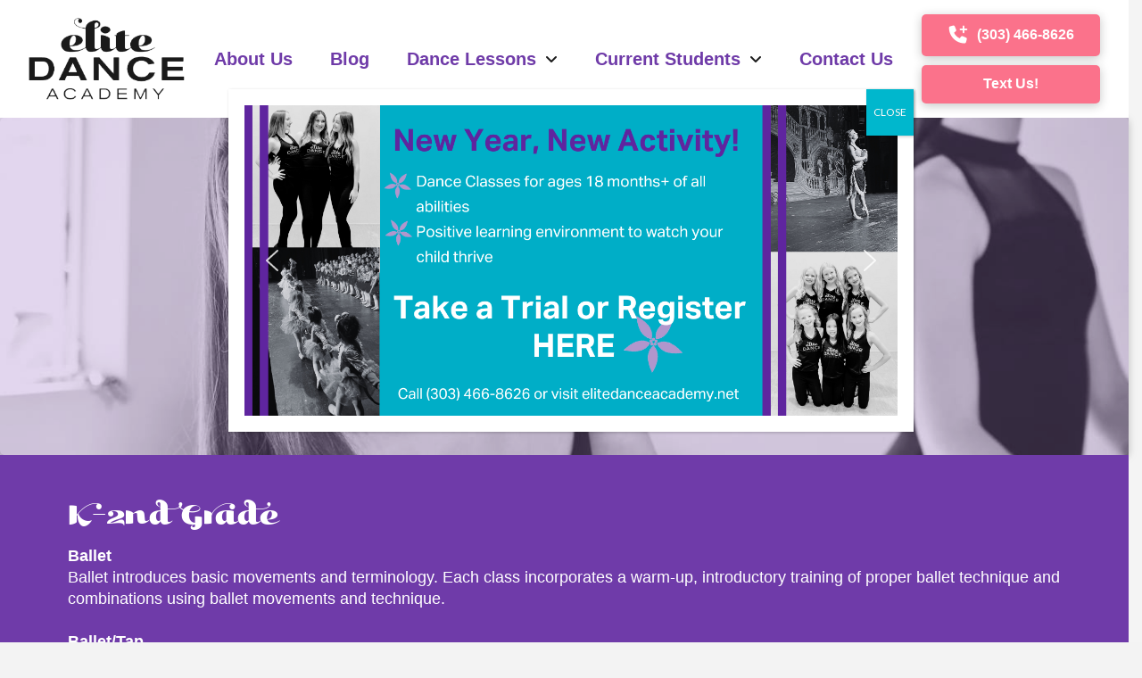

--- FILE ---
content_type: text/html; charset=UTF-8
request_url: https://elitedanceacademy.net/ballet/
body_size: 31760
content:
<!DOCTYPE html>
<html class="no-js" lang="en">
<head><meta charset="UTF-8"><script>if(navigator.userAgent.match(/MSIE|Internet Explorer/i)||navigator.userAgent.match(/Trident\/7\..*?rv:11/i)){var href=document.location.href;if(!href.match(/[?&]nowprocket/)){if(href.indexOf("?")==-1){if(href.indexOf("#")==-1){document.location.href=href+"?nowprocket=1"}else{document.location.href=href.replace("#","?nowprocket=1#")}}else{if(href.indexOf("#")==-1){document.location.href=href+"&nowprocket=1"}else{document.location.href=href.replace("#","&nowprocket=1#")}}}}</script><script>(()=>{class RocketLazyLoadScripts{constructor(){this.v="2.0.4",this.userEvents=["keydown","keyup","mousedown","mouseup","mousemove","mouseover","mouseout","touchmove","touchstart","touchend","touchcancel","wheel","click","dblclick","input"],this.attributeEvents=["onblur","onclick","oncontextmenu","ondblclick","onfocus","onmousedown","onmouseenter","onmouseleave","onmousemove","onmouseout","onmouseover","onmouseup","onmousewheel","onscroll","onsubmit"]}async t(){this.i(),this.o(),/iP(ad|hone)/.test(navigator.userAgent)&&this.h(),this.u(),this.l(this),this.m(),this.k(this),this.p(this),this._(),await Promise.all([this.R(),this.L()]),this.lastBreath=Date.now(),this.S(this),this.P(),this.D(),this.O(),this.M(),await this.C(this.delayedScripts.normal),await this.C(this.delayedScripts.defer),await this.C(this.delayedScripts.async),await this.T(),await this.F(),await this.j(),await this.A(),window.dispatchEvent(new Event("rocket-allScriptsLoaded")),this.everythingLoaded=!0,this.lastTouchEnd&&await new Promise(t=>setTimeout(t,500-Date.now()+this.lastTouchEnd)),this.I(),this.H(),this.U(),this.W()}i(){this.CSPIssue=sessionStorage.getItem("rocketCSPIssue"),document.addEventListener("securitypolicyviolation",t=>{this.CSPIssue||"script-src-elem"!==t.violatedDirective||"data"!==t.blockedURI||(this.CSPIssue=!0,sessionStorage.setItem("rocketCSPIssue",!0))},{isRocket:!0})}o(){window.addEventListener("pageshow",t=>{this.persisted=t.persisted,this.realWindowLoadedFired=!0},{isRocket:!0}),window.addEventListener("pagehide",()=>{this.onFirstUserAction=null},{isRocket:!0})}h(){let t;function e(e){t=e}window.addEventListener("touchstart",e,{isRocket:!0}),window.addEventListener("touchend",function i(o){o.changedTouches[0]&&t.changedTouches[0]&&Math.abs(o.changedTouches[0].pageX-t.changedTouches[0].pageX)<10&&Math.abs(o.changedTouches[0].pageY-t.changedTouches[0].pageY)<10&&o.timeStamp-t.timeStamp<200&&(window.removeEventListener("touchstart",e,{isRocket:!0}),window.removeEventListener("touchend",i,{isRocket:!0}),"INPUT"===o.target.tagName&&"text"===o.target.type||(o.target.dispatchEvent(new TouchEvent("touchend",{target:o.target,bubbles:!0})),o.target.dispatchEvent(new MouseEvent("mouseover",{target:o.target,bubbles:!0})),o.target.dispatchEvent(new PointerEvent("click",{target:o.target,bubbles:!0,cancelable:!0,detail:1,clientX:o.changedTouches[0].clientX,clientY:o.changedTouches[0].clientY})),event.preventDefault()))},{isRocket:!0})}q(t){this.userActionTriggered||("mousemove"!==t.type||this.firstMousemoveIgnored?"keyup"===t.type||"mouseover"===t.type||"mouseout"===t.type||(this.userActionTriggered=!0,this.onFirstUserAction&&this.onFirstUserAction()):this.firstMousemoveIgnored=!0),"click"===t.type&&t.preventDefault(),t.stopPropagation(),t.stopImmediatePropagation(),"touchstart"===this.lastEvent&&"touchend"===t.type&&(this.lastTouchEnd=Date.now()),"click"===t.type&&(this.lastTouchEnd=0),this.lastEvent=t.type,t.composedPath&&t.composedPath()[0].getRootNode()instanceof ShadowRoot&&(t.rocketTarget=t.composedPath()[0]),this.savedUserEvents.push(t)}u(){this.savedUserEvents=[],this.userEventHandler=this.q.bind(this),this.userEvents.forEach(t=>window.addEventListener(t,this.userEventHandler,{passive:!1,isRocket:!0})),document.addEventListener("visibilitychange",this.userEventHandler,{isRocket:!0})}U(){this.userEvents.forEach(t=>window.removeEventListener(t,this.userEventHandler,{passive:!1,isRocket:!0})),document.removeEventListener("visibilitychange",this.userEventHandler,{isRocket:!0}),this.savedUserEvents.forEach(t=>{(t.rocketTarget||t.target).dispatchEvent(new window[t.constructor.name](t.type,t))})}m(){const t="return false",e=Array.from(this.attributeEvents,t=>"data-rocket-"+t),i="["+this.attributeEvents.join("],[")+"]",o="[data-rocket-"+this.attributeEvents.join("],[data-rocket-")+"]",s=(e,i,o)=>{o&&o!==t&&(e.setAttribute("data-rocket-"+i,o),e["rocket"+i]=new Function("event",o),e.setAttribute(i,t))};new MutationObserver(t=>{for(const n of t)"attributes"===n.type&&(n.attributeName.startsWith("data-rocket-")||this.everythingLoaded?n.attributeName.startsWith("data-rocket-")&&this.everythingLoaded&&this.N(n.target,n.attributeName.substring(12)):s(n.target,n.attributeName,n.target.getAttribute(n.attributeName))),"childList"===n.type&&n.addedNodes.forEach(t=>{if(t.nodeType===Node.ELEMENT_NODE)if(this.everythingLoaded)for(const i of[t,...t.querySelectorAll(o)])for(const t of i.getAttributeNames())e.includes(t)&&this.N(i,t.substring(12));else for(const e of[t,...t.querySelectorAll(i)])for(const t of e.getAttributeNames())this.attributeEvents.includes(t)&&s(e,t,e.getAttribute(t))})}).observe(document,{subtree:!0,childList:!0,attributeFilter:[...this.attributeEvents,...e]})}I(){this.attributeEvents.forEach(t=>{document.querySelectorAll("[data-rocket-"+t+"]").forEach(e=>{this.N(e,t)})})}N(t,e){const i=t.getAttribute("data-rocket-"+e);i&&(t.setAttribute(e,i),t.removeAttribute("data-rocket-"+e))}k(t){Object.defineProperty(HTMLElement.prototype,"onclick",{get(){return this.rocketonclick||null},set(e){this.rocketonclick=e,this.setAttribute(t.everythingLoaded?"onclick":"data-rocket-onclick","this.rocketonclick(event)")}})}S(t){function e(e,i){let o=e[i];e[i]=null,Object.defineProperty(e,i,{get:()=>o,set(s){t.everythingLoaded?o=s:e["rocket"+i]=o=s}})}e(document,"onreadystatechange"),e(window,"onload"),e(window,"onpageshow");try{Object.defineProperty(document,"readyState",{get:()=>t.rocketReadyState,set(e){t.rocketReadyState=e},configurable:!0}),document.readyState="loading"}catch(t){console.log("WPRocket DJE readyState conflict, bypassing")}}l(t){this.originalAddEventListener=EventTarget.prototype.addEventListener,this.originalRemoveEventListener=EventTarget.prototype.removeEventListener,this.savedEventListeners=[],EventTarget.prototype.addEventListener=function(e,i,o){o&&o.isRocket||!t.B(e,this)&&!t.userEvents.includes(e)||t.B(e,this)&&!t.userActionTriggered||e.startsWith("rocket-")||t.everythingLoaded?t.originalAddEventListener.call(this,e,i,o):(t.savedEventListeners.push({target:this,remove:!1,type:e,func:i,options:o}),"mouseenter"!==e&&"mouseleave"!==e||t.originalAddEventListener.call(this,e,t.savedUserEvents.push,o))},EventTarget.prototype.removeEventListener=function(e,i,o){o&&o.isRocket||!t.B(e,this)&&!t.userEvents.includes(e)||t.B(e,this)&&!t.userActionTriggered||e.startsWith("rocket-")||t.everythingLoaded?t.originalRemoveEventListener.call(this,e,i,o):t.savedEventListeners.push({target:this,remove:!0,type:e,func:i,options:o})}}J(t,e){this.savedEventListeners=this.savedEventListeners.filter(i=>{let o=i.type,s=i.target||window;return e!==o||t!==s||(this.B(o,s)&&(i.type="rocket-"+o),this.$(i),!1)})}H(){EventTarget.prototype.addEventListener=this.originalAddEventListener,EventTarget.prototype.removeEventListener=this.originalRemoveEventListener,this.savedEventListeners.forEach(t=>this.$(t))}$(t){t.remove?this.originalRemoveEventListener.call(t.target,t.type,t.func,t.options):this.originalAddEventListener.call(t.target,t.type,t.func,t.options)}p(t){let e;function i(e){return t.everythingLoaded?e:e.split(" ").map(t=>"load"===t||t.startsWith("load.")?"rocket-jquery-load":t).join(" ")}function o(o){function s(e){const s=o.fn[e];o.fn[e]=o.fn.init.prototype[e]=function(){return this[0]===window&&t.userActionTriggered&&("string"==typeof arguments[0]||arguments[0]instanceof String?arguments[0]=i(arguments[0]):"object"==typeof arguments[0]&&Object.keys(arguments[0]).forEach(t=>{const e=arguments[0][t];delete arguments[0][t],arguments[0][i(t)]=e})),s.apply(this,arguments),this}}if(o&&o.fn&&!t.allJQueries.includes(o)){const e={DOMContentLoaded:[],"rocket-DOMContentLoaded":[]};for(const t in e)document.addEventListener(t,()=>{e[t].forEach(t=>t())},{isRocket:!0});o.fn.ready=o.fn.init.prototype.ready=function(i){function s(){parseInt(o.fn.jquery)>2?setTimeout(()=>i.bind(document)(o)):i.bind(document)(o)}return"function"==typeof i&&(t.realDomReadyFired?!t.userActionTriggered||t.fauxDomReadyFired?s():e["rocket-DOMContentLoaded"].push(s):e.DOMContentLoaded.push(s)),o([])},s("on"),s("one"),s("off"),t.allJQueries.push(o)}e=o}t.allJQueries=[],o(window.jQuery),Object.defineProperty(window,"jQuery",{get:()=>e,set(t){o(t)}})}P(){const t=new Map;document.write=document.writeln=function(e){const i=document.currentScript,o=document.createRange(),s=i.parentElement;let n=t.get(i);void 0===n&&(n=i.nextSibling,t.set(i,n));const c=document.createDocumentFragment();o.setStart(c,0),c.appendChild(o.createContextualFragment(e)),s.insertBefore(c,n)}}async R(){return new Promise(t=>{this.userActionTriggered?t():this.onFirstUserAction=t})}async L(){return new Promise(t=>{document.addEventListener("DOMContentLoaded",()=>{this.realDomReadyFired=!0,t()},{isRocket:!0})})}async j(){return this.realWindowLoadedFired?Promise.resolve():new Promise(t=>{window.addEventListener("load",t,{isRocket:!0})})}M(){this.pendingScripts=[];this.scriptsMutationObserver=new MutationObserver(t=>{for(const e of t)e.addedNodes.forEach(t=>{"SCRIPT"!==t.tagName||t.noModule||t.isWPRocket||this.pendingScripts.push({script:t,promise:new Promise(e=>{const i=()=>{const i=this.pendingScripts.findIndex(e=>e.script===t);i>=0&&this.pendingScripts.splice(i,1),e()};t.addEventListener("load",i,{isRocket:!0}),t.addEventListener("error",i,{isRocket:!0}),setTimeout(i,1e3)})})})}),this.scriptsMutationObserver.observe(document,{childList:!0,subtree:!0})}async F(){await this.X(),this.pendingScripts.length?(await this.pendingScripts[0].promise,await this.F()):this.scriptsMutationObserver.disconnect()}D(){this.delayedScripts={normal:[],async:[],defer:[]},document.querySelectorAll("script[type$=rocketlazyloadscript]").forEach(t=>{t.hasAttribute("data-rocket-src")?t.hasAttribute("async")&&!1!==t.async?this.delayedScripts.async.push(t):t.hasAttribute("defer")&&!1!==t.defer||"module"===t.getAttribute("data-rocket-type")?this.delayedScripts.defer.push(t):this.delayedScripts.normal.push(t):this.delayedScripts.normal.push(t)})}async _(){await this.L();let t=[];document.querySelectorAll("script[type$=rocketlazyloadscript][data-rocket-src]").forEach(e=>{let i=e.getAttribute("data-rocket-src");if(i&&!i.startsWith("data:")){i.startsWith("//")&&(i=location.protocol+i);try{const o=new URL(i).origin;o!==location.origin&&t.push({src:o,crossOrigin:e.crossOrigin||"module"===e.getAttribute("data-rocket-type")})}catch(t){}}}),t=[...new Map(t.map(t=>[JSON.stringify(t),t])).values()],this.Y(t,"preconnect")}async G(t){if(await this.K(),!0!==t.noModule||!("noModule"in HTMLScriptElement.prototype))return new Promise(e=>{let i;function o(){(i||t).setAttribute("data-rocket-status","executed"),e()}try{if(navigator.userAgent.includes("Firefox/")||""===navigator.vendor||this.CSPIssue)i=document.createElement("script"),[...t.attributes].forEach(t=>{let e=t.nodeName;"type"!==e&&("data-rocket-type"===e&&(e="type"),"data-rocket-src"===e&&(e="src"),i.setAttribute(e,t.nodeValue))}),t.text&&(i.text=t.text),t.nonce&&(i.nonce=t.nonce),i.hasAttribute("src")?(i.addEventListener("load",o,{isRocket:!0}),i.addEventListener("error",()=>{i.setAttribute("data-rocket-status","failed-network"),e()},{isRocket:!0}),setTimeout(()=>{i.isConnected||e()},1)):(i.text=t.text,o()),i.isWPRocket=!0,t.parentNode.replaceChild(i,t);else{const i=t.getAttribute("data-rocket-type"),s=t.getAttribute("data-rocket-src");i?(t.type=i,t.removeAttribute("data-rocket-type")):t.removeAttribute("type"),t.addEventListener("load",o,{isRocket:!0}),t.addEventListener("error",i=>{this.CSPIssue&&i.target.src.startsWith("data:")?(console.log("WPRocket: CSP fallback activated"),t.removeAttribute("src"),this.G(t).then(e)):(t.setAttribute("data-rocket-status","failed-network"),e())},{isRocket:!0}),s?(t.fetchPriority="high",t.removeAttribute("data-rocket-src"),t.src=s):t.src="data:text/javascript;base64,"+window.btoa(unescape(encodeURIComponent(t.text)))}}catch(i){t.setAttribute("data-rocket-status","failed-transform"),e()}});t.setAttribute("data-rocket-status","skipped")}async C(t){const e=t.shift();return e?(e.isConnected&&await this.G(e),this.C(t)):Promise.resolve()}O(){this.Y([...this.delayedScripts.normal,...this.delayedScripts.defer,...this.delayedScripts.async],"preload")}Y(t,e){this.trash=this.trash||[];let i=!0;var o=document.createDocumentFragment();t.forEach(t=>{const s=t.getAttribute&&t.getAttribute("data-rocket-src")||t.src;if(s&&!s.startsWith("data:")){const n=document.createElement("link");n.href=s,n.rel=e,"preconnect"!==e&&(n.as="script",n.fetchPriority=i?"high":"low"),t.getAttribute&&"module"===t.getAttribute("data-rocket-type")&&(n.crossOrigin=!0),t.crossOrigin&&(n.crossOrigin=t.crossOrigin),t.integrity&&(n.integrity=t.integrity),t.nonce&&(n.nonce=t.nonce),o.appendChild(n),this.trash.push(n),i=!1}}),document.head.appendChild(o)}W(){this.trash.forEach(t=>t.remove())}async T(){try{document.readyState="interactive"}catch(t){}this.fauxDomReadyFired=!0;try{await this.K(),this.J(document,"readystatechange"),document.dispatchEvent(new Event("rocket-readystatechange")),await this.K(),document.rocketonreadystatechange&&document.rocketonreadystatechange(),await this.K(),this.J(document,"DOMContentLoaded"),document.dispatchEvent(new Event("rocket-DOMContentLoaded")),await this.K(),this.J(window,"DOMContentLoaded"),window.dispatchEvent(new Event("rocket-DOMContentLoaded"))}catch(t){console.error(t)}}async A(){try{document.readyState="complete"}catch(t){}try{await this.K(),this.J(document,"readystatechange"),document.dispatchEvent(new Event("rocket-readystatechange")),await this.K(),document.rocketonreadystatechange&&document.rocketonreadystatechange(),await this.K(),this.J(window,"load"),window.dispatchEvent(new Event("rocket-load")),await this.K(),window.rocketonload&&window.rocketonload(),await this.K(),this.allJQueries.forEach(t=>t(window).trigger("rocket-jquery-load")),await this.K(),this.J(window,"pageshow");const t=new Event("rocket-pageshow");t.persisted=this.persisted,window.dispatchEvent(t),await this.K(),window.rocketonpageshow&&window.rocketonpageshow({persisted:this.persisted})}catch(t){console.error(t)}}async K(){Date.now()-this.lastBreath>45&&(await this.X(),this.lastBreath=Date.now())}async X(){return document.hidden?new Promise(t=>setTimeout(t)):new Promise(t=>requestAnimationFrame(t))}B(t,e){return e===document&&"readystatechange"===t||(e===document&&"DOMContentLoaded"===t||(e===window&&"DOMContentLoaded"===t||(e===window&&"load"===t||e===window&&"pageshow"===t)))}static run(){(new RocketLazyLoadScripts).t()}}RocketLazyLoadScripts.run()})();</script>

<meta name="viewport" content="width=device-width, initial-scale=1.0">
<link rel="pingback" href="https://elitedanceacademy.net/xmlrpc.php">
<meta name='robots' content='index, follow, max-image-preview:large, max-snippet:-1, max-video-preview:-1' />

	<!-- This site is optimized with the Yoast SEO plugin v26.9-RC1 - https://yoast.com/product/yoast-seo-wordpress/ -->
	<title>Ballet Dance Classes - Elite Dance Academy</title>
<link data-rocket-preload as="style" href="https://fonts.googleapis.com/css?family=Lato%3A400%2C400i%2C700%2C700i&#038;subset=latin%2Clatin-ext&#038;display=swap" rel="preload">
<link href="https://fonts.googleapis.com/css?family=Lato%3A400%2C400i%2C700%2C700i&#038;subset=latin%2Clatin-ext&#038;display=swap" media="print" onload="this.media=&#039;all&#039;" rel="stylesheet">
<noscript data-wpr-hosted-gf-parameters=""><link rel="stylesheet" href="https://fonts.googleapis.com/css?family=Lato%3A400%2C400i%2C700%2C700i&#038;subset=latin%2Clatin-ext&#038;display=swap"></noscript>
	<meta name="description" content="Ballet introduces movements and terminology. Classes incorporate a warm-up, introductory training of proper techniques and combinations." />
	<link rel="canonical" href="https://elitedanceacademy.net/ballet/" />
	<meta property="og:locale" content="en_US" />
	<meta property="og:type" content="article" />
	<meta property="og:title" content="Ballet Dance Classes - Elite Dance Academy" />
	<meta property="og:description" content="Ballet introduces movements and terminology. Classes incorporate a warm-up, introductory training of proper techniques and combinations." />
	<meta property="og:url" content="https://elitedanceacademy.net/ballet/" />
	<meta property="og:site_name" content="Elite Dance Academy" />
	<meta property="article:modified_time" content="2024-02-15T21:25:58+00:00" />
	<meta name="twitter:card" content="summary_large_image" />
	<meta name="twitter:label1" content="Est. reading time" />
	<meta name="twitter:data1" content="4 minutes" />
	<script type="application/ld+json" class="yoast-schema-graph">{"@context":"https://schema.org","@graph":[{"@type":"WebPage","@id":"https://elitedanceacademy.net/ballet/","url":"https://elitedanceacademy.net/ballet/","name":"Ballet Dance Classes - Elite Dance Academy","isPartOf":{"@id":"https://elitedanceacademy.net/#website"},"datePublished":"2020-07-14T16:43:00+00:00","dateModified":"2024-02-15T21:25:58+00:00","description":"Ballet introduces movements and terminology. Classes incorporate a warm-up, introductory training of proper techniques and combinations.","breadcrumb":{"@id":"https://elitedanceacademy.net/ballet/#breadcrumb"},"inLanguage":"en","potentialAction":[{"@type":"ReadAction","target":["https://elitedanceacademy.net/ballet/"]}]},{"@type":"BreadcrumbList","@id":"https://elitedanceacademy.net/ballet/#breadcrumb","itemListElement":[{"@type":"ListItem","position":1,"name":"Home","item":"https://elitedanceacademy.net/"},{"@type":"ListItem","position":2,"name":"Ballet"}]},{"@type":"WebSite","@id":"https://elitedanceacademy.net/#website","url":"https://elitedanceacademy.net/","name":"Elite Dance Academy","description":"","potentialAction":[{"@type":"SearchAction","target":{"@type":"EntryPoint","urlTemplate":"https://elitedanceacademy.net/?s={search_term_string}"},"query-input":{"@type":"PropertyValueSpecification","valueRequired":true,"valueName":"search_term_string"}}],"inLanguage":"en"}]}</script>
	<!-- / Yoast SEO plugin. -->


<link href='https://fonts.gstatic.com' crossorigin rel='preconnect' />
<link rel="alternate" type="application/rss+xml" title="Elite Dance Academy &raquo; Feed" href="https://elitedanceacademy.net/feed/" />
<link rel="alternate" type="application/rss+xml" title="Elite Dance Academy &raquo; Comments Feed" href="https://elitedanceacademy.net/comments/feed/" />
<link rel="alternate" title="oEmbed (JSON)" type="application/json+oembed" href="https://elitedanceacademy.net/wp-json/oembed/1.0/embed?url=https%3A%2F%2Felitedanceacademy.net%2Fballet%2F" />
<link rel="alternate" title="oEmbed (XML)" type="text/xml+oembed" href="https://elitedanceacademy.net/wp-json/oembed/1.0/embed?url=https%3A%2F%2Felitedanceacademy.net%2Fballet%2F&#038;format=xml" />
<style id='wp-img-auto-sizes-contain-inline-css' type='text/css'>
img:is([sizes=auto i],[sizes^="auto," i]){contain-intrinsic-size:3000px 1500px}
/*# sourceURL=wp-img-auto-sizes-contain-inline-css */
</style>
<style id='wp-emoji-styles-inline-css' type='text/css'>

	img.wp-smiley, img.emoji {
		display: inline !important;
		border: none !important;
		box-shadow: none !important;
		height: 1em !important;
		width: 1em !important;
		margin: 0 0.07em !important;
		vertical-align: -0.1em !important;
		background: none !important;
		padding: 0 !important;
	}
/*# sourceURL=wp-emoji-styles-inline-css */
</style>
<style id='wp-block-library-inline-css' type='text/css'>
:root{--wp-block-synced-color:#7a00df;--wp-block-synced-color--rgb:122,0,223;--wp-bound-block-color:var(--wp-block-synced-color);--wp-editor-canvas-background:#ddd;--wp-admin-theme-color:#007cba;--wp-admin-theme-color--rgb:0,124,186;--wp-admin-theme-color-darker-10:#006ba1;--wp-admin-theme-color-darker-10--rgb:0,107,160.5;--wp-admin-theme-color-darker-20:#005a87;--wp-admin-theme-color-darker-20--rgb:0,90,135;--wp-admin-border-width-focus:2px}@media (min-resolution:192dpi){:root{--wp-admin-border-width-focus:1.5px}}.wp-element-button{cursor:pointer}:root .has-very-light-gray-background-color{background-color:#eee}:root .has-very-dark-gray-background-color{background-color:#313131}:root .has-very-light-gray-color{color:#eee}:root .has-very-dark-gray-color{color:#313131}:root .has-vivid-green-cyan-to-vivid-cyan-blue-gradient-background{background:linear-gradient(135deg,#00d084,#0693e3)}:root .has-purple-crush-gradient-background{background:linear-gradient(135deg,#34e2e4,#4721fb 50%,#ab1dfe)}:root .has-hazy-dawn-gradient-background{background:linear-gradient(135deg,#faaca8,#dad0ec)}:root .has-subdued-olive-gradient-background{background:linear-gradient(135deg,#fafae1,#67a671)}:root .has-atomic-cream-gradient-background{background:linear-gradient(135deg,#fdd79a,#004a59)}:root .has-nightshade-gradient-background{background:linear-gradient(135deg,#330968,#31cdcf)}:root .has-midnight-gradient-background{background:linear-gradient(135deg,#020381,#2874fc)}:root{--wp--preset--font-size--normal:16px;--wp--preset--font-size--huge:42px}.has-regular-font-size{font-size:1em}.has-larger-font-size{font-size:2.625em}.has-normal-font-size{font-size:var(--wp--preset--font-size--normal)}.has-huge-font-size{font-size:var(--wp--preset--font-size--huge)}.has-text-align-center{text-align:center}.has-text-align-left{text-align:left}.has-text-align-right{text-align:right}.has-fit-text{white-space:nowrap!important}#end-resizable-editor-section{display:none}.aligncenter{clear:both}.items-justified-left{justify-content:flex-start}.items-justified-center{justify-content:center}.items-justified-right{justify-content:flex-end}.items-justified-space-between{justify-content:space-between}.screen-reader-text{border:0;clip-path:inset(50%);height:1px;margin:-1px;overflow:hidden;padding:0;position:absolute;width:1px;word-wrap:normal!important}.screen-reader-text:focus{background-color:#ddd;clip-path:none;color:#444;display:block;font-size:1em;height:auto;left:5px;line-height:normal;padding:15px 23px 14px;text-decoration:none;top:5px;width:auto;z-index:100000}html :where(.has-border-color){border-style:solid}html :where([style*=border-top-color]){border-top-style:solid}html :where([style*=border-right-color]){border-right-style:solid}html :where([style*=border-bottom-color]){border-bottom-style:solid}html :where([style*=border-left-color]){border-left-style:solid}html :where([style*=border-width]){border-style:solid}html :where([style*=border-top-width]){border-top-style:solid}html :where([style*=border-right-width]){border-right-style:solid}html :where([style*=border-bottom-width]){border-bottom-style:solid}html :where([style*=border-left-width]){border-left-style:solid}html :where(img[class*=wp-image-]){height:auto;max-width:100%}:where(figure){margin:0 0 1em}html :where(.is-position-sticky){--wp-admin--admin-bar--position-offset:var(--wp-admin--admin-bar--height,0px)}@media screen and (max-width:600px){html :where(.is-position-sticky){--wp-admin--admin-bar--position-offset:0px}}

/*# sourceURL=wp-block-library-inline-css */
</style><style id='global-styles-inline-css' type='text/css'>
:root{--wp--preset--aspect-ratio--square: 1;--wp--preset--aspect-ratio--4-3: 4/3;--wp--preset--aspect-ratio--3-4: 3/4;--wp--preset--aspect-ratio--3-2: 3/2;--wp--preset--aspect-ratio--2-3: 2/3;--wp--preset--aspect-ratio--16-9: 16/9;--wp--preset--aspect-ratio--9-16: 9/16;--wp--preset--color--black: #000000;--wp--preset--color--cyan-bluish-gray: #abb8c3;--wp--preset--color--white: #ffffff;--wp--preset--color--pale-pink: #f78da7;--wp--preset--color--vivid-red: #cf2e2e;--wp--preset--color--luminous-vivid-orange: #ff6900;--wp--preset--color--luminous-vivid-amber: #fcb900;--wp--preset--color--light-green-cyan: #7bdcb5;--wp--preset--color--vivid-green-cyan: #00d084;--wp--preset--color--pale-cyan-blue: #8ed1fc;--wp--preset--color--vivid-cyan-blue: #0693e3;--wp--preset--color--vivid-purple: #9b51e0;--wp--preset--gradient--vivid-cyan-blue-to-vivid-purple: linear-gradient(135deg,rgb(6,147,227) 0%,rgb(155,81,224) 100%);--wp--preset--gradient--light-green-cyan-to-vivid-green-cyan: linear-gradient(135deg,rgb(122,220,180) 0%,rgb(0,208,130) 100%);--wp--preset--gradient--luminous-vivid-amber-to-luminous-vivid-orange: linear-gradient(135deg,rgb(252,185,0) 0%,rgb(255,105,0) 100%);--wp--preset--gradient--luminous-vivid-orange-to-vivid-red: linear-gradient(135deg,rgb(255,105,0) 0%,rgb(207,46,46) 100%);--wp--preset--gradient--very-light-gray-to-cyan-bluish-gray: linear-gradient(135deg,rgb(238,238,238) 0%,rgb(169,184,195) 100%);--wp--preset--gradient--cool-to-warm-spectrum: linear-gradient(135deg,rgb(74,234,220) 0%,rgb(151,120,209) 20%,rgb(207,42,186) 40%,rgb(238,44,130) 60%,rgb(251,105,98) 80%,rgb(254,248,76) 100%);--wp--preset--gradient--blush-light-purple: linear-gradient(135deg,rgb(255,206,236) 0%,rgb(152,150,240) 100%);--wp--preset--gradient--blush-bordeaux: linear-gradient(135deg,rgb(254,205,165) 0%,rgb(254,45,45) 50%,rgb(107,0,62) 100%);--wp--preset--gradient--luminous-dusk: linear-gradient(135deg,rgb(255,203,112) 0%,rgb(199,81,192) 50%,rgb(65,88,208) 100%);--wp--preset--gradient--pale-ocean: linear-gradient(135deg,rgb(255,245,203) 0%,rgb(182,227,212) 50%,rgb(51,167,181) 100%);--wp--preset--gradient--electric-grass: linear-gradient(135deg,rgb(202,248,128) 0%,rgb(113,206,126) 100%);--wp--preset--gradient--midnight: linear-gradient(135deg,rgb(2,3,129) 0%,rgb(40,116,252) 100%);--wp--preset--font-size--small: 13px;--wp--preset--font-size--medium: 20px;--wp--preset--font-size--large: 36px;--wp--preset--font-size--x-large: 42px;--wp--preset--font-family--kari-display-b: kari-display-b;--wp--preset--spacing--20: 0.44rem;--wp--preset--spacing--30: 0.67rem;--wp--preset--spacing--40: 1rem;--wp--preset--spacing--50: 1.5rem;--wp--preset--spacing--60: 2.25rem;--wp--preset--spacing--70: 3.38rem;--wp--preset--spacing--80: 5.06rem;--wp--preset--shadow--natural: 6px 6px 9px rgba(0, 0, 0, 0.2);--wp--preset--shadow--deep: 12px 12px 50px rgba(0, 0, 0, 0.4);--wp--preset--shadow--sharp: 6px 6px 0px rgba(0, 0, 0, 0.2);--wp--preset--shadow--outlined: 6px 6px 0px -3px rgb(255, 255, 255), 6px 6px rgb(0, 0, 0);--wp--preset--shadow--crisp: 6px 6px 0px rgb(0, 0, 0);}:where(body) { margin: 0; }.wp-site-blocks > .alignleft { float: left; margin-right: 2em; }.wp-site-blocks > .alignright { float: right; margin-left: 2em; }.wp-site-blocks > .aligncenter { justify-content: center; margin-left: auto; margin-right: auto; }:where(.is-layout-flex){gap: 0.5em;}:where(.is-layout-grid){gap: 0.5em;}.is-layout-flow > .alignleft{float: left;margin-inline-start: 0;margin-inline-end: 2em;}.is-layout-flow > .alignright{float: right;margin-inline-start: 2em;margin-inline-end: 0;}.is-layout-flow > .aligncenter{margin-left: auto !important;margin-right: auto !important;}.is-layout-constrained > .alignleft{float: left;margin-inline-start: 0;margin-inline-end: 2em;}.is-layout-constrained > .alignright{float: right;margin-inline-start: 2em;margin-inline-end: 0;}.is-layout-constrained > .aligncenter{margin-left: auto !important;margin-right: auto !important;}.is-layout-constrained > :where(:not(.alignleft):not(.alignright):not(.alignfull)){margin-left: auto !important;margin-right: auto !important;}body .is-layout-flex{display: flex;}.is-layout-flex{flex-wrap: wrap;align-items: center;}.is-layout-flex > :is(*, div){margin: 0;}body .is-layout-grid{display: grid;}.is-layout-grid > :is(*, div){margin: 0;}body{padding-top: 0px;padding-right: 0px;padding-bottom: 0px;padding-left: 0px;}a:where(:not(.wp-element-button)){text-decoration: underline;}:root :where(.wp-element-button, .wp-block-button__link){background-color: #32373c;border-width: 0;color: #fff;font-family: inherit;font-size: inherit;font-style: inherit;font-weight: inherit;letter-spacing: inherit;line-height: inherit;padding-top: calc(0.667em + 2px);padding-right: calc(1.333em + 2px);padding-bottom: calc(0.667em + 2px);padding-left: calc(1.333em + 2px);text-decoration: none;text-transform: inherit;}.has-black-color{color: var(--wp--preset--color--black) !important;}.has-cyan-bluish-gray-color{color: var(--wp--preset--color--cyan-bluish-gray) !important;}.has-white-color{color: var(--wp--preset--color--white) !important;}.has-pale-pink-color{color: var(--wp--preset--color--pale-pink) !important;}.has-vivid-red-color{color: var(--wp--preset--color--vivid-red) !important;}.has-luminous-vivid-orange-color{color: var(--wp--preset--color--luminous-vivid-orange) !important;}.has-luminous-vivid-amber-color{color: var(--wp--preset--color--luminous-vivid-amber) !important;}.has-light-green-cyan-color{color: var(--wp--preset--color--light-green-cyan) !important;}.has-vivid-green-cyan-color{color: var(--wp--preset--color--vivid-green-cyan) !important;}.has-pale-cyan-blue-color{color: var(--wp--preset--color--pale-cyan-blue) !important;}.has-vivid-cyan-blue-color{color: var(--wp--preset--color--vivid-cyan-blue) !important;}.has-vivid-purple-color{color: var(--wp--preset--color--vivid-purple) !important;}.has-black-background-color{background-color: var(--wp--preset--color--black) !important;}.has-cyan-bluish-gray-background-color{background-color: var(--wp--preset--color--cyan-bluish-gray) !important;}.has-white-background-color{background-color: var(--wp--preset--color--white) !important;}.has-pale-pink-background-color{background-color: var(--wp--preset--color--pale-pink) !important;}.has-vivid-red-background-color{background-color: var(--wp--preset--color--vivid-red) !important;}.has-luminous-vivid-orange-background-color{background-color: var(--wp--preset--color--luminous-vivid-orange) !important;}.has-luminous-vivid-amber-background-color{background-color: var(--wp--preset--color--luminous-vivid-amber) !important;}.has-light-green-cyan-background-color{background-color: var(--wp--preset--color--light-green-cyan) !important;}.has-vivid-green-cyan-background-color{background-color: var(--wp--preset--color--vivid-green-cyan) !important;}.has-pale-cyan-blue-background-color{background-color: var(--wp--preset--color--pale-cyan-blue) !important;}.has-vivid-cyan-blue-background-color{background-color: var(--wp--preset--color--vivid-cyan-blue) !important;}.has-vivid-purple-background-color{background-color: var(--wp--preset--color--vivid-purple) !important;}.has-black-border-color{border-color: var(--wp--preset--color--black) !important;}.has-cyan-bluish-gray-border-color{border-color: var(--wp--preset--color--cyan-bluish-gray) !important;}.has-white-border-color{border-color: var(--wp--preset--color--white) !important;}.has-pale-pink-border-color{border-color: var(--wp--preset--color--pale-pink) !important;}.has-vivid-red-border-color{border-color: var(--wp--preset--color--vivid-red) !important;}.has-luminous-vivid-orange-border-color{border-color: var(--wp--preset--color--luminous-vivid-orange) !important;}.has-luminous-vivid-amber-border-color{border-color: var(--wp--preset--color--luminous-vivid-amber) !important;}.has-light-green-cyan-border-color{border-color: var(--wp--preset--color--light-green-cyan) !important;}.has-vivid-green-cyan-border-color{border-color: var(--wp--preset--color--vivid-green-cyan) !important;}.has-pale-cyan-blue-border-color{border-color: var(--wp--preset--color--pale-cyan-blue) !important;}.has-vivid-cyan-blue-border-color{border-color: var(--wp--preset--color--vivid-cyan-blue) !important;}.has-vivid-purple-border-color{border-color: var(--wp--preset--color--vivid-purple) !important;}.has-vivid-cyan-blue-to-vivid-purple-gradient-background{background: var(--wp--preset--gradient--vivid-cyan-blue-to-vivid-purple) !important;}.has-light-green-cyan-to-vivid-green-cyan-gradient-background{background: var(--wp--preset--gradient--light-green-cyan-to-vivid-green-cyan) !important;}.has-luminous-vivid-amber-to-luminous-vivid-orange-gradient-background{background: var(--wp--preset--gradient--luminous-vivid-amber-to-luminous-vivid-orange) !important;}.has-luminous-vivid-orange-to-vivid-red-gradient-background{background: var(--wp--preset--gradient--luminous-vivid-orange-to-vivid-red) !important;}.has-very-light-gray-to-cyan-bluish-gray-gradient-background{background: var(--wp--preset--gradient--very-light-gray-to-cyan-bluish-gray) !important;}.has-cool-to-warm-spectrum-gradient-background{background: var(--wp--preset--gradient--cool-to-warm-spectrum) !important;}.has-blush-light-purple-gradient-background{background: var(--wp--preset--gradient--blush-light-purple) !important;}.has-blush-bordeaux-gradient-background{background: var(--wp--preset--gradient--blush-bordeaux) !important;}.has-luminous-dusk-gradient-background{background: var(--wp--preset--gradient--luminous-dusk) !important;}.has-pale-ocean-gradient-background{background: var(--wp--preset--gradient--pale-ocean) !important;}.has-electric-grass-gradient-background{background: var(--wp--preset--gradient--electric-grass) !important;}.has-midnight-gradient-background{background: var(--wp--preset--gradient--midnight) !important;}.has-small-font-size{font-size: var(--wp--preset--font-size--small) !important;}.has-medium-font-size{font-size: var(--wp--preset--font-size--medium) !important;}.has-large-font-size{font-size: var(--wp--preset--font-size--large) !important;}.has-x-large-font-size{font-size: var(--wp--preset--font-size--x-large) !important;}.has-kari-display-b-font-family{font-family: var(--wp--preset--font-family--kari-display-b) !important;}
/*# sourceURL=global-styles-inline-css */
</style>

<link rel='stylesheet' id='wp-components-css' href='https://elitedanceacademy.net/wp-includes/css/dist/components/style.min.css?ver=6.9' type='text/css' media='all' />
<link rel='stylesheet' id='wp-preferences-css' href='https://elitedanceacademy.net/wp-includes/css/dist/preferences/style.min.css?ver=6.9' type='text/css' media='all' />
<link rel='stylesheet' id='wp-block-editor-css' href='https://elitedanceacademy.net/wp-includes/css/dist/block-editor/style.min.css?ver=6.9' type='text/css' media='all' />
<link data-minify="1" rel='stylesheet' id='popup-maker-block-library-style-css' href='https://elitedanceacademy.net/wp-content/cache/min/1/wp-content/plugins/popup-maker/dist/packages/block-library-style.css?ver=1761091087' type='text/css' media='all' />
<link data-minify="1" rel='stylesheet' id='uaf_client_css-css' href='https://elitedanceacademy.net/wp-content/cache/min/1/wp-content/uploads/useanyfont/uaf.css?ver=1761091087' type='text/css' media='all' />
<link rel='stylesheet' id='x-stack-css' href='https://elitedanceacademy.net/wp-content/themes/pro/framework/dist/css/site/stacks/integrity-light.css?ver=6.7.11' type='text/css' media='all' />
<link rel='stylesheet' id='x-child-css' href='https://elitedanceacademy.net/wp-content/themes/premier-web-development/style.css?ver=6.7.11' type='text/css' media='all' />
<link rel='stylesheet' id='tablepress-default-css' href='https://elitedanceacademy.net/wp-content/tablepress-combined.min.css?ver=18' type='text/css' media='all' />
<link data-minify="1" rel='stylesheet' id='popup-maker-site-css' href='https://elitedanceacademy.net/wp-content/cache/min/1/wp-content/uploads/pum/pum-site-styles.css?ver=1761091087' type='text/css' media='all' />
<style id='cs-inline-css' type='text/css'>
@media (min-width:1200px){.x-hide-xl{display:none !important;}}@media (min-width:979px) and (max-width:1199px){.x-hide-lg{display:none !important;}}@media (min-width:767px) and (max-width:978px){.x-hide-md{display:none !important;}}@media (min-width:480px) and (max-width:766px){.x-hide-sm{display:none !important;}}@media (max-width:479px){.x-hide-xs{display:none !important;}} a,h1 a:hover,h2 a:hover,h3 a:hover,h4 a:hover,h5 a:hover,h6 a:hover,.x-breadcrumb-wrap a:hover,.widget ul li a:hover,.widget ol li a:hover,.widget.widget_text ul li a,.widget.widget_text ol li a,.widget_nav_menu .current-menu-item > a,.x-accordion-heading .x-accordion-toggle:hover,.x-comment-author a:hover,.x-comment-time:hover,.x-recent-posts a:hover .h-recent-posts{color:rgb(251,99,126);}a:hover,.widget.widget_text ul li a:hover,.widget.widget_text ol li a:hover,.x-twitter-widget ul li a:hover{color:rgba(251,99,126,0.72);}.rev_slider_wrapper,a.x-img-thumbnail:hover,.x-slider-container.below,.page-template-template-blank-3-php .x-slider-container.above,.page-template-template-blank-6-php .x-slider-container.above{border-color:rgb(251,99,126);}.entry-thumb:before,.x-pagination span.current,.woocommerce-pagination span[aria-current],.flex-direction-nav a,.flex-control-nav a:hover,.flex-control-nav a.flex-active,.mejs-time-current,.x-dropcap,.x-skill-bar .bar,.x-pricing-column.featured h2,.h-comments-title small,.x-entry-share .x-share:hover,.x-highlight,.x-recent-posts .x-recent-posts-img:after{background-color:rgb(251,99,126);}.x-nav-tabs > .active > a,.x-nav-tabs > .active > a:hover{box-shadow:inset 0 3px 0 0 rgb(251,99,126);}.x-main{width:calc(72% - 2.463055%);}.x-sidebar{width:calc(100% - 2.463055% - 72%);}.x-comment-author,.x-comment-time,.comment-form-author label,.comment-form-email label,.comment-form-url label,.comment-form-rating label,.comment-form-comment label,.widget_calendar #wp-calendar caption,.widget.widget_rss li .rsswidget{font-family:"Lato",sans-serif;font-weight:700;}.p-landmark-sub,.p-meta,input,button,select,textarea{font-family:"Lato",sans-serif;}.widget ul li a,.widget ol li a,.x-comment-time{color:#999999;}.widget_text ol li a,.widget_text ul li a{color:rgb(251,99,126);}.widget_text ol li a:hover,.widget_text ul li a:hover{color:rgba(251,99,126,0.72);}.comment-form-author label,.comment-form-email label,.comment-form-url label,.comment-form-rating label,.comment-form-comment label,.widget_calendar #wp-calendar th,.p-landmark-sub strong,.widget_tag_cloud .tagcloud a:hover,.widget_tag_cloud .tagcloud a:active,.entry-footer a:hover,.entry-footer a:active,.x-breadcrumbs .current,.x-comment-author,.x-comment-author a{color:#272727;}.widget_calendar #wp-calendar th{border-color:#272727;}.h-feature-headline span i{background-color:#272727;}@media (max-width:978.98px){}html{font-size:14px;}@media (min-width:479px){html{font-size:14px;}}@media (min-width:766px){html{font-size:14px;}}@media (min-width:978px){html{font-size:14px;}}@media (min-width:1199px){html{font-size:14px;}}body{font-style:normal;font-weight:400;color:#999999;background:#f3f3f3;}.w-b{font-weight:400 !important;}h1,h2,h3,h4,h5,h6,.h1,.h2,.h3,.h4,.h5,.h6,.x-text-headline{font-family:"Lato",sans-serif;font-style:normal;font-weight:700;}h1,.h1{letter-spacing:-0.035em;}h2,.h2{letter-spacing:-0.035em;}h3,.h3{letter-spacing:-0.035em;}h4,.h4{letter-spacing:-0.035em;}h5,.h5{letter-spacing:-0.035em;}h6,.h6{letter-spacing:-0.035em;}.w-h{font-weight:700 !important;}.x-container.width{width:88%;}.x-container.max{max-width:1200px;}.x-bar-content.x-container.width{flex-basis:88%;}.x-main.full{float:none;clear:both;display:block;width:auto;}@media (max-width:978.98px){.x-main.full,.x-main.left,.x-main.right,.x-sidebar.left,.x-sidebar.right{float:none;display:block;width:auto !important;}}.entry-header,.entry-content{font-size:1rem;}body,input,button,select,textarea{font-family:"Lato",sans-serif;}h1,h2,h3,h4,h5,h6,.h1,.h2,.h3,.h4,.h5,.h6,h1 a,h2 a,h3 a,h4 a,h5 a,h6 a,.h1 a,.h2 a,.h3 a,.h4 a,.h5 a,.h6 a,blockquote{color:#272727;}.cfc-h-tx{color:#272727 !important;}.cfc-h-bd{border-color:#272727 !important;}.cfc-h-bg{background-color:#272727 !important;}.cfc-b-tx{color:#999999 !important;}.cfc-b-bd{border-color:#999999 !important;}.cfc-b-bg{background-color:#999999 !important;}.x-btn,.button,[type="submit"]{color:#ffffff;border-color:#ac1100;background-color:#ff2a13;margin-bottom:0.25em;text-shadow:0 0.075em 0.075em rgba(0,0,0,0.5);box-shadow:0 0.25em 0 0 #a71000,0 4px 9px rgba(0,0,0,0.75);border-radius:0.25em;}.x-btn:hover,.button:hover,[type="submit"]:hover{color:#ffffff;border-color:#600900;background-color:#ef2201;margin-bottom:0.25em;text-shadow:0 0.075em 0.075em rgba(0,0,0,0.5);box-shadow:0 0.25em 0 0 #a71000,0 4px 9px rgba(0,0,0,0.75);}.x-btn.x-btn-real,.x-btn.x-btn-real:hover{margin-bottom:0.25em;text-shadow:0 0.075em 0.075em rgba(0,0,0,0.65);}.x-btn.x-btn-real{box-shadow:0 0.25em 0 0 #a71000,0 4px 9px rgba(0,0,0,0.75);}.x-btn.x-btn-real:hover{box-shadow:0 0.25em 0 0 #a71000,0 4px 9px rgba(0,0,0,0.75);}.x-btn.x-btn-flat,.x-btn.x-btn-flat:hover{margin-bottom:0;text-shadow:0 0.075em 0.075em rgba(0,0,0,0.65);box-shadow:none;}.x-btn.x-btn-transparent,.x-btn.x-btn-transparent:hover{margin-bottom:0;border-width:3px;text-shadow:none;text-transform:uppercase;background-color:transparent;box-shadow:none;}body .gform_wrapper .gfield_required{color:rgb(251,99,126);}body .gform_wrapper h2.gsection_title,body .gform_wrapper h3.gform_title,body .gform_wrapper .top_label .gfield_label,body .gform_wrapper .left_label .gfield_label,body .gform_wrapper .right_label .gfield_label{font-weight:700;}body .gform_wrapper h2.gsection_title{letter-spacing:-0.035em!important;}body .gform_wrapper h3.gform_title{letter-spacing:-0.035em!important;}body .gform_wrapper .top_label .gfield_label,body .gform_wrapper .left_label .gfield_label,body .gform_wrapper .right_label .gfield_label{color:#272727;}body .gform_wrapper .validation_message{font-weight:400;}.bg .mejs-container,.x-video .mejs-container{position:unset !important;} @font-face{font-family:'FontAwesomePro';font-style:normal;font-weight:900;font-display:block;src:url('https://elitedanceacademy.net/wp-content/themes/pro/cornerstone/assets/fonts/fa-solid-900.woff2?ver=6.7.2') format('woff2'),url('https://elitedanceacademy.net/wp-content/themes/pro/cornerstone/assets/fonts/fa-solid-900.ttf?ver=6.7.2') format('truetype');}[data-x-fa-pro-icon]{font-family:"FontAwesomePro" !important;}[data-x-fa-pro-icon]:before{content:attr(data-x-fa-pro-icon);}[data-x-icon],[data-x-icon-o],[data-x-icon-l],[data-x-icon-s],[data-x-icon-b],[data-x-icon-sr],[data-x-icon-ss],[data-x-icon-sl],[data-x-fa-pro-icon],[class*="cs-fa-"]{display:inline-flex;font-style:normal;font-weight:400;text-decoration:inherit;text-rendering:auto;-webkit-font-smoothing:antialiased;-moz-osx-font-smoothing:grayscale;}[data-x-icon].left,[data-x-icon-o].left,[data-x-icon-l].left,[data-x-icon-s].left,[data-x-icon-b].left,[data-x-icon-sr].left,[data-x-icon-ss].left,[data-x-icon-sl].left,[data-x-fa-pro-icon].left,[class*="cs-fa-"].left{margin-right:0.5em;}[data-x-icon].right,[data-x-icon-o].right,[data-x-icon-l].right,[data-x-icon-s].right,[data-x-icon-b].right,[data-x-icon-sr].right,[data-x-icon-ss].right,[data-x-icon-sl].right,[data-x-fa-pro-icon].right,[class*="cs-fa-"].right{margin-left:0.5em;}[data-x-icon]:before,[data-x-icon-o]:before,[data-x-icon-l]:before,[data-x-icon-s]:before,[data-x-icon-b]:before,[data-x-icon-sr]:before,[data-x-icon-ss]:before,[data-x-icon-sl]:before,[data-x-fa-pro-icon]:before,[class*="cs-fa-"]:before{line-height:1;}@font-face{font-family:'FontAwesome';font-style:normal;font-weight:900;font-display:block;src:url('https://elitedanceacademy.net/wp-content/themes/pro/cornerstone/assets/fonts/fa-solid-900.woff2?ver=6.7.2') format('woff2'),url('https://elitedanceacademy.net/wp-content/themes/pro/cornerstone/assets/fonts/fa-solid-900.ttf?ver=6.7.2') format('truetype');}[data-x-icon],[data-x-icon-s],[data-x-icon][class*="cs-fa-"]{font-family:"FontAwesome" !important;font-weight:900;}[data-x-icon]:before,[data-x-icon][class*="cs-fa-"]:before{content:attr(data-x-icon);}[data-x-icon-s]:before{content:attr(data-x-icon-s);}@font-face{font-family:'FontAwesomeRegular';font-style:normal;font-weight:400;font-display:block;src:url('https://elitedanceacademy.net/wp-content/themes/pro/cornerstone/assets/fonts/fa-regular-400.woff2?ver=6.7.2') format('woff2'),url('https://elitedanceacademy.net/wp-content/themes/pro/cornerstone/assets/fonts/fa-regular-400.ttf?ver=6.7.2') format('truetype');}@font-face{font-family:'FontAwesomePro';font-style:normal;font-weight:400;font-display:block;src:url('https://elitedanceacademy.net/wp-content/themes/pro/cornerstone/assets/fonts/fa-regular-400.woff2?ver=6.7.2') format('woff2'),url('https://elitedanceacademy.net/wp-content/themes/pro/cornerstone/assets/fonts/fa-regular-400.ttf?ver=6.7.2') format('truetype');}[data-x-icon-o]{font-family:"FontAwesomeRegular" !important;}[data-x-icon-o]:before{content:attr(data-x-icon-o);}@font-face{font-family:'FontAwesomeLight';font-style:normal;font-weight:300;font-display:block;src:url('https://elitedanceacademy.net/wp-content/themes/pro/cornerstone/assets/fonts/fa-light-300.woff2?ver=6.7.2') format('woff2'),url('https://elitedanceacademy.net/wp-content/themes/pro/cornerstone/assets/fonts/fa-light-300.ttf?ver=6.7.2') format('truetype');}@font-face{font-family:'FontAwesomePro';font-style:normal;font-weight:300;font-display:block;src:url('https://elitedanceacademy.net/wp-content/themes/pro/cornerstone/assets/fonts/fa-light-300.woff2?ver=6.7.2') format('woff2'),url('https://elitedanceacademy.net/wp-content/themes/pro/cornerstone/assets/fonts/fa-light-300.ttf?ver=6.7.2') format('truetype');}[data-x-icon-l]{font-family:"FontAwesomeLight" !important;font-weight:300;}[data-x-icon-l]:before{content:attr(data-x-icon-l);}@font-face{font-family:'FontAwesomeBrands';font-style:normal;font-weight:normal;font-display:block;src:url('https://elitedanceacademy.net/wp-content/themes/pro/cornerstone/assets/fonts/fa-brands-400.woff2?ver=6.7.2') format('woff2'),url('https://elitedanceacademy.net/wp-content/themes/pro/cornerstone/assets/fonts/fa-brands-400.ttf?ver=6.7.2') format('truetype');}[data-x-icon-b]{font-family:"FontAwesomeBrands" !important;}[data-x-icon-b]:before{content:attr(data-x-icon-b);}.widget.widget_rss li .rsswidget:before{content:"\f35d";padding-right:0.4em;font-family:"FontAwesome";} .mcu-0.x-bar{height:auto;padding-top:1em;padding-right:0em;padding-bottom:1em;padding-left:0em;border-top-width:0;border-right-width:0;border-bottom-width:0;border-left-width:0;font-size:16px;background-color:rgb(255,255,255);z-index:9999;}.mcu-0 .x-bar-content{display:flex;flex-direction:row;justify-content:space-between;align-items:center;flex-grow:0;flex-shrink:1;flex-basis:100%;height:auto;}.mcu-0.x-bar-outer-spacers:after,.mcu-0.x-bar-outer-spacers:before{flex-basis:2em;width:2em!important;height:2em;}.mcu-0.x-bar-space{font-size:16px;height:auto;}.mcu-1.x-bar-container{display:flex;flex-direction:row;align-items:center;flex-basis:auto;border-top-width:0;border-right-width:0;border-bottom-width:0;border-left-width:0;font-size:1em;z-index:1;}.mcu-2.x-bar-container{justify-content:space-between;flex-grow:0;flex-shrink:1;}.mcu-3.x-bar-container{justify-content:center;flex-grow:1;flex-shrink:0;}.mcu-4.x-image{font-size:1em;max-width:175px;border-top-width:0;border-right-width:0;border-bottom-width:0;border-left-width:0;background-color:transparent;}.mcu-4.x-image img{aspect-ratio:auto;}.mcu-5{font-size:1em;}.mcu-6{display:flex;flex-direction:row;justify-content:space-around;align-items:stretch;align-self:stretch;flex-grow:0;flex-shrink:0;flex-basis:auto;}.mcu-6 > li,.mcu-6 > li > a{flex-grow:0;flex-shrink:1;flex-basis:auto;}.mcu-7 [data-x-toggle-collapse]{transition-duration:300ms;transition-timing-function:cubic-bezier(0.400,0.000,0.200,1.000);}.mcu-8 .x-dropdown {width:14em;font-size:16px;border-top-width:0;border-right-width:0;border-bottom-width:0;border-left-width:0;background-color:#ffffff;box-shadow:0em 0.15em 2em 0em rgba(0,0,0,0.15);transition-duration:500ms,500ms,0s;transition-timing-function:cubic-bezier(0.400,0.000,0.200,1.000);}.mcu-8 .x-dropdown:not(.x-active) {transition-delay:0s,0s,500ms;}.mcu-a.x-anchor {border-top-width:0;border-right-width:0;border-bottom-width:0;border-left-width:0;font-size:1em;}.mcu-a.x-anchor .x-anchor-content {display:flex;flex-direction:row;align-items:center;}.mcu-b.x-anchor {background-color:transparent;}.mcu-c.x-anchor .x-anchor-content {justify-content:center;}.mcu-d.x-anchor .x-anchor-content {padding-top:0.75em;padding-bottom:0.75em;}.mcu-d.x-anchor .x-anchor-sub-indicator {margin-top:5px;margin-right:5px;margin-bottom:5px;margin-left:5px;font-size:1em;color:rgba(0,0,0,1);}.mcu-d.x-anchor:hover .x-anchor-sub-indicator,.mcu-d.x-anchor[class*="active"] .x-anchor-sub-indicator,[data-x-effect-provider*="colors"]:hover .mcu-d.x-anchor .x-anchor-sub-indicator {color:rgba(0,0,0,0.5);}.mcu-e.x-anchor .x-anchor-content {padding-right:1em;padding-left:1em;}.mcu-e.x-anchor .x-anchor-text-primary {color:rgb(95,37,159);}.mcu-f.x-anchor .x-anchor-text {margin-top:5px;margin-bottom:5px;margin-left:5px;}.mcu-f.x-anchor .x-anchor-text-primary {font-style:normal;line-height:1;}.mcu-g.x-anchor .x-anchor-text {margin-right:5px;}.mcu-g.x-anchor .x-anchor-text-primary {font-weight:700;}.mcu-h.x-anchor .x-anchor-text-primary {font-family:"aktiv-grotesk",sans-serif;}.mcu-i.x-anchor .x-anchor-text-primary {font-size:1.25em;}.mcu-j.x-anchor .x-anchor-content {justify-content:flex-start;}.mcu-k.x-anchor .x-anchor-content {padding-right:0.75em;padding-left:0.75em;}.mcu-k.x-anchor .x-anchor-text {margin-right:auto;}.mcu-l.x-anchor .x-anchor-text-primary {font-family:inherit;font-weight:inherit;color:rgba(0,0,0,1);}.mcu-l.x-anchor:hover .x-anchor-text-primary,.mcu-l.x-anchor[class*="active"] .x-anchor-text-primary,[data-x-effect-provider*="colors"]:hover .mcu-l.x-anchor .x-anchor-text-primary {color:rgba(0,0,0,0.5);}.mcu-m.x-anchor .x-anchor-text-primary {font-size:1em;}.mcu-n.x-anchor {width:3em;height:3em;}.mcu-n.x-anchor .x-graphic-icon {color:rgba(0,0,0,1);}.mcu-n.x-anchor:hover .x-graphic-icon,.mcu-n.x-anchor[class*="active"] .x-graphic-icon,[data-x-effect-provider*="colors"]:hover .mcu-n.x-anchor .x-graphic-icon {color:rgba(0,0,0,0.5);}.mcu-n.x-anchor .x-toggle {color:rgba(0,0,0,1);}.mcu-n.x-anchor:hover .x-toggle,.mcu-n.x-anchor[class*="active"] .x-toggle,[data-x-effect-provider*="colors"]:hover .mcu-n.x-anchor .x-toggle {color:rgba(0,0,0,0.5);}.mcu-n.x-anchor .x-toggle-burger {width:12em;margin-top:4em;margin-right:0;margin-bottom:4em;margin-left:0;font-size:0.135em;}.mcu-n.x-anchor .x-toggle-burger-bun-t {transform:translate3d(0,calc(4em * -1),0);}.mcu-n.x-anchor .x-toggle-burger-bun-b {transform:translate3d(0,4em,0);}.mcu-o.x-anchor .x-graphic {margin-top:5px;margin-right:5px;margin-bottom:5px;margin-left:5px;}.mcu-o.x-anchor .x-graphic-icon {font-size:1.25em;width:auto;border-top-width:0;border-right-width:0;border-bottom-width:0;border-left-width:0;background-color:transparent;}.mcu-p.x-anchor .x-anchor-text-primary {font-weight:400;}.mcu-q.x-anchor .x-anchor-text-primary {color:rgb(255,255,255);}.mcu-r.x-anchor {width:200px;border-top-left-radius:5px;border-top-right-radius:5px;border-bottom-right-radius:5px;border-bottom-left-radius:5px;background-color:rgb(251,99,126);box-shadow:0em 0.15em 0.65em 0em rgba(0,0,0,0.25);}.mcu-r.x-anchor .x-anchor-content {padding-top:.5em;padding-right:.8em;padding-bottom:0.575em;padding-left:0.85em;}.mcu-s.x-anchor {margin-top:0px;margin-right:0px;margin-bottom:10px;margin-left:0px;}.mcu-s.x-anchor .x-graphic-icon {color:rgb(255,255,255);}.mcu-t{font-size:16px;transition-duration:500ms;}.mcu-t .x-off-canvas-bg{background-color:rgba(0,0,0,0.75);transition-duration:500ms;transition-timing-function:cubic-bezier(0.400,0.000,0.200,1.000);}.mcu-t .x-off-canvas-close{width:calc(1em * 2);height:calc(1em * 2);font-size:1.5em;color:rgb(255,255,255);transition-duration:0.3s,500ms,500ms;transition-timing-function:ease-in-out,cubic-bezier(0.400,0.000,0.200,1.000),cubic-bezier(0.400,0.000,0.200,1.000);}.mcu-t .x-off-canvas-content{max-width:24em;padding-top:calc(1.5em * 2);padding-right:calc(1.5em * 2);padding-bottom:calc(1.5em * 2);padding-left:calc(1.5em * 2);border-top-width:0;border-right-width:0;border-bottom-width:0;border-left-width:0;background-color:rgb(95,37,159);box-shadow:0em 0em 2em 0em rgba(0,0,0,0.25);transition-duration:500ms;transition-timing-function:cubic-bezier(0.400,0.000,0.200,1.000);}.mcu-u{display:flex;flex-direction:column;justify-content:flex-start;flex-wrap:wrap;flex-grow:0;flex-shrink:1;flex-basis:auto;border-top-width:0;border-right-width:0;border-bottom-width:0;border-left-width:0;font-size:1em;aspect-ratio:auto;}.mcu-v{align-items:flex-end;align-content:flex-end;}.mcu-w{align-items:flex-start;align-content:flex-start;}@media screen and (max-width:1199px){.mcu-4.x-image{max-width:150px;}.mcu-e.x-anchor .x-anchor-content {padding-right:.5em;padding-left:.5em;}}@media screen and (min-width:480px) and (max-width:766px){.mcu-r.x-anchor {width:150px;}}@media screen and (max-width:479px){.mcu-r.x-anchor {width:100px;}} @media screen and (max-width:979px){.e462-e3{max-width:140px !important;}}@media screen and (max-width:767px){.e462-e3{max-width:100px !important;}}@media screen and (max-width:979px){.e462-e5{font-size:12px !important;}}@media screen and (max-width:767px){.e462-e5{font-size:10px !important;}}@media screen and (max-width:979px){.e462-e10{font-size:14px !important;}}@media screen and (max-width:767px){.e462-e10{font-size:12px !important;}}@media screen and (max-width:979px){.e462-e11{font-size:14px !important;}}@media screen and (max-width:767px){.e462-e11{font-size:12px !important;}}@media screen and (max-width:979px){.e462-e12{font-size:14px !important;}}@media screen and (max-width:767px){.e462-e12{font-size:12px !important;}} .m1v-0.x-bar{height:auto;padding-top:1.5em;padding-right:0em;padding-bottom:1.5em;padding-left:0em;border-top-width:0;border-right-width:0;border-bottom-width:0;border-left-width:0;font-size:16px;background-color:#ffffff;box-shadow:0em 0.15em 2em rgba(0,0,0,0.15);z-index:9999;}.m1v-0 .x-bar-content{display:flex;flex-direction:row;justify-content:center;align-items:center;flex-grow:0;flex-shrink:1;flex-basis:100%;height:auto;max-width:90%;}.m1v-0.x-bar-outer-spacers:after,.m1v-0.x-bar-outer-spacers:before{flex-basis:2em;width:2em!important;height:2em;}.m1v-0.x-bar-space{font-size:16px;}.m1v-1.x-bar-container{display:flex;flex-direction:row;justify-content:center;align-items:center;flex-grow:1;flex-shrink:0;border-top-width:0;border-right-width:0;border-bottom-width:0;border-left-width:0;font-size:1em;z-index:1;}.m1v-2.x-bar-container{flex-basis:0%;}.m1v-3.x-bar-container{flex-basis:auto;}.m1v-5{display:flex;flex-direction:row;justify-content:flex-start;align-items:center;flex-grow:1;flex-shrink:0;flex-basis:auto;border-top-width:0;border-right-width:0;border-bottom-width:0;border-left-width:0;font-size:1em;aspect-ratio:auto;}.m1v-6.x-image{font-size:1em;border-top-width:0;border-right-width:0;border-bottom-width:0;border-left-width:0;}.m1v-6.x-image img{aspect-ratio:auto;}.m1v-7.x-image{max-width:115px;margin-top:0px;margin-right:20px;margin-bottom:0px;margin-left:0px;}.m1v-8.x-image{max-width:120px;}.m1v-9{font-size:1em;display:flex;justify-content:space-around;align-items:stretch;align-self:stretch;flex-grow:0;flex-shrink:0;flex-basis:auto;}.m1v-9 > li,.m1v-9 > li > a{flex-grow:0;flex-shrink:1;flex-basis:auto;}.m1v-a{flex-direction:column;}.m1v-b{flex-direction:row;}.m1v-c .x-dropdown {width:14em;font-size:16px;border-top-width:0;border-right-width:0;border-bottom-width:0;border-left-width:0;background-color:#ffffff;box-shadow:0em 0.15em 2em 0em rgba(0,0,0,0.15);transition-duration:500ms,500ms,0s;transition-timing-function:cubic-bezier(0.400,0.000,0.200,1.000);}.m1v-c .x-dropdown:not(.x-active) {transition-delay:0s,0s,500ms;}.m1v-d.x-anchor {font-size:1em;background-color:transparent;}.m1v-d.x-anchor .x-anchor-text {margin-top:5px;margin-bottom:5px;margin-left:5px;}.m1v-d.x-anchor .x-anchor-text-primary {font-style:normal;line-height:1;}.m1v-d.x-anchor .x-anchor-sub-indicator {margin-top:5px;margin-right:5px;margin-bottom:5px;margin-left:5px;font-size:1em;color:rgba(0,0,0,1);}.m1v-d.x-anchor:hover .x-anchor-sub-indicator,.m1v-d.x-anchor[class*="active"] .x-anchor-sub-indicator,[data-x-effect-provider*="colors"]:hover .m1v-d.x-anchor .x-anchor-sub-indicator {color:rgba(0,0,0,0.5);}.m1v-e.x-anchor {border-top-width:0;border-right-width:0;border-bottom-width:0;border-left-width:0;}.m1v-e.x-anchor .x-anchor-content {display:flex;flex-direction:row;align-items:center;}.m1v-f.x-anchor .x-anchor-content {justify-content:center;}.m1v-g.x-anchor .x-anchor-content {padding-top:1em;padding-bottom:1em;}.m1v-g.x-anchor .x-anchor-text {margin-right:5px;}.m1v-g.x-anchor .x-anchor-text-primary {font-family:"aktiv-grotesk",sans-serif;font-size:1.25em;font-weight:700;text-align:center;color:rgb(95,37,159);}.m1v-h.x-anchor .x-anchor-content {padding-right:2em;padding-left:2em;}.m1v-i.x-anchor .x-anchor-content {justify-content:flex-start;padding-top:0.75em;padding-right:0.75em;padding-bottom:0.75em;padding-left:0.75em;}.m1v-i.x-anchor .x-anchor-text {margin-right:auto;}.m1v-i.x-anchor .x-anchor-text-primary {font-family:inherit;font-size:1em;font-weight:inherit;color:rgba(0,0,0,1);}.m1v-i.x-anchor:hover .x-anchor-text-primary,.m1v-i.x-anchor[class*="active"] .x-anchor-text-primary,[data-x-effect-provider*="colors"]:hover .m1v-i.x-anchor .x-anchor-text-primary {color:rgba(0,0,0,0.5);}.m1v-j.x-anchor .x-anchor-content {padding-right:1em;padding-left:1em;}.m1v-k.x-anchor {margin-top:-0.25em;margin-right:.5em;margin-bottom:0em;margin-left:0em;font-size:1.25em;background-color:rgba(255,255,255,1);}.m1v-k.x-anchor .x-graphic {margin-top:5px;margin-right:5px;margin-bottom:5px;margin-left:5px;}.m1v-k.x-anchor .x-graphic-icon {font-size:1.25em;width:auto;border-top-width:0;border-right-width:0;border-bottom-width:0;border-left-width:0;background-color:transparent;}.m1v-k.x-anchor:hover .x-graphic-icon,.m1v-k.x-anchor[class*="active"] .x-graphic-icon,[data-x-effect-provider*="colors"]:hover .m1v-k.x-anchor .x-graphic-icon {color:rgb(95,37,159);}.m1v-l.x-anchor .x-graphic-icon {color:#3b5998;}.m1v-m.x-anchor .x-graphic-icon {color:rgb(195,53,100);}@media screen and (max-width:1199px){.m1v-6.x-image{max-width:90px;}.m1v-j.x-anchor .x-anchor-content {padding-right:.5em;padding-left:.5em;}}@media screen and (max-width:978px){.m1v-0 .x-bar-content{flex-direction:column;}}@media screen and (max-width:766px){.m1v-4.x-bar-container{margin-top:10px;}.m1v-6.x-image{margin-top:10px;margin-right:10px;margin-bottom:10px;margin-left:10px;}.m1v-l.x-anchor {font-size:1.5em;}} @media screen and (max-width:1200px){.e67-e7{font-size:12px !important;}}@media screen and (max-width:979px){.e67-e7{font-size:10px !important;}}@media screen and (max-width:1200px){.e67-e8{font-size:12px !important;}}@media screen and (max-width:979px){.e67-e8{font-size:10px !important;}} .m7q-0.x-section{margin-top:0px;margin-right:0px;margin-bottom:0px;margin-left:0px;border-top-width:0;border-right-width:0;border-bottom-width:0;border-left-width:0;padding-right:0px;padding-left:0px;z-index:1;}.m7q-1.x-section{padding-top:0px;padding-bottom:0px;}.m7q-1 > .x-bg > .x-bg-layer-lower-image {background-image:url(https://elitedanceacademy.net/wp-content/uploads/2020/07/ballet-dancers-image.jpg);background-repeat:no-repeat;background-position:center;background-size:cover;background-attachment:inherit;}.m7q-2.x-section{background-color:rgb(95,37,159);}.m7q-3.x-section{padding-top:45px;padding-bottom:45px;}.m7q-4.x-section{background-color:rgb(255,255,255);}.m7q-5.x-row{z-index:auto;margin-top:0px;margin-right:auto;margin-left:auto;border-top-width:0;border-right-width:0;border-bottom-width:0;border-left-width:0;padding-top:1px;padding-right:1px;padding-bottom:1px;padding-left:1px;font-size:1em;}.m7q-5 > .x-row-inner{flex-direction:row;justify-content:flex-start;align-items:stretch;align-content:stretch;margin-top:calc(((1rem / 2) + 1px) * -1);margin-right:calc(((1rem / 2) + 1px) * -1);margin-bottom:calc(((1rem / 2) + 1px) * -1);margin-left:calc(((1rem / 2) + 1px) * -1);}.m7q-5 > .x-row-inner > *{flex-grow:1;margin-top:calc(1rem / 2);margin-bottom:calc(1rem / 2);margin-right:calc(1rem / 2);margin-left:calc(1rem / 2);}.m7q-6.x-row{margin-bottom:0px;}.m7q-7.x-row{margin-bottom:45px;}.m7q-8{--gap:1rem;}.m7q-9 > .x-row-inner > *:nth-child(1n - 0) {flex-basis:calc(100% - clamp(0px,var(--gap),9999px));}.m7q-a > .x-row-inner > *:nth-child(1n - 0) {flex-basis:calc(100% - clamp(0px,var(--gap),9999px));}.m7q-b > .x-row-inner > *:nth-child(1n - 0) {flex-basis:calc(100% - clamp(0px,var(--gap),9999px));}.m7q-c > .x-row-inner > *:nth-child(1n - 0) {flex-basis:calc(100% - clamp(0px,var(--gap),9999px));}.m7q-d > .x-row-inner > *:nth-child(1n - 0) {flex-basis:calc(100% - clamp(0px,var(--gap),9999px));}.m7q-e.x-col{z-index:1;border-top-width:0;border-right-width:0;border-bottom-width:0;border-left-width:0;font-size:1em;}.m7q-f.x-col{text-align:center;}.m7q-f > .x-bg > .x-bg-layer-lower-image {background-image:url();background-repeat:no-repeat;background-position:center;background-size:cover;background-attachment:inherit;}.m7q-g.x-anchor {width:100%;height:378px;border-top-width:0;border-right-width:0;border-bottom-width:0;border-left-width:0;border-top-left-radius:0.35em;border-top-right-radius:0.35em;border-bottom-right-radius:0.35em;border-bottom-left-radius:0.35em;font-size:1em;background-color:transparent;box-shadow:0em 0.15em 0.65em 0em rgba(0,0,0,0.25);}.m7q-g.x-anchor .x-anchor-content {display:flex;flex-direction:row;justify-content:center;align-items:center;padding-top:0.575em;padding-right:0.85em;padding-bottom:0.575em;padding-left:0.85em;}.m7q-g.x-anchor .x-anchor-text {margin-top:5px;margin-right:5px;margin-bottom:5px;margin-left:5px;}.m7q-g.x-anchor .x-anchor-text-primary {font-family:"kari-display-pro",sans-serif;font-size:5em;font-style:normal;font-weight:400;line-height:1;color:rgb(255,255,255);}.m7q-h.x-text{margin-top:0em;margin-right:0em;margin-bottom:.5em;margin-left:0em;border-top-width:0;border-right-width:0;border-bottom-width:0;border-left-width:0;font-size:1em;}.m7q-h.x-text .x-text-content-text-primary{font-family:"kari-display-pro",sans-serif;font-size:2.5em;font-style:normal;font-weight:400;line-height:1.4;letter-spacing:0em;text-transform:none;color:rgb(255,255,255);}.m7q-i.x-text{border-top-width:0;border-right-width:0;border-bottom-width:0;border-left-width:0;font-family:"aktiv-grotesk",sans-serif;font-size:1.25em;font-style:normal;font-weight:400;line-height:1.4;letter-spacing:0em;text-transform:none;}.m7q-i.x-text > :first-child{margin-top:0;}.m7q-i.x-text > :last-child{margin-bottom:0;}.m7q-j.x-text{color:rgb(255,255,255);}.m7q-k.x-text{color:rgb(0,0,0);}  .pop-up-button{background-color:#5F259F;padding:5px 15px 5px 15px;color:#fff;border-radius:5px;}.pop-up-button:hover{color:#fafafa !important;}@media screen and (max-width:600px){h1{font-size:3em !important;}.x-anchor-button{font-size:12px !important;}}body .gform_wrapper .gform_body ul.gform_fields li.gfield+li.gfield{margin-top:0;margin-bottom:10px;}
/*# sourceURL=cs-inline-css */
</style>
<style id='rocket-lazyload-inline-css' type='text/css'>
.rll-youtube-player{position:relative;padding-bottom:56.23%;height:0;overflow:hidden;max-width:100%;}.rll-youtube-player:focus-within{outline: 2px solid currentColor;outline-offset: 5px;}.rll-youtube-player iframe{position:absolute;top:0;left:0;width:100%;height:100%;z-index:100;background:0 0}.rll-youtube-player img{bottom:0;display:block;left:0;margin:auto;max-width:100%;width:100%;position:absolute;right:0;top:0;border:none;height:auto;-webkit-transition:.4s all;-moz-transition:.4s all;transition:.4s all}.rll-youtube-player img:hover{-webkit-filter:brightness(75%)}.rll-youtube-player .play{height:100%;width:100%;left:0;top:0;position:absolute;background:url(https://elitedanceacademy.net/wp-content/plugins/wp-rocket/assets/img/youtube.png) no-repeat center;background-color: transparent !important;cursor:pointer;border:none;}
/*# sourceURL=rocket-lazyload-inline-css */
</style>
<link rel="stylesheet" type="text/css" href="https://elitedanceacademy.net/wp-content/plugins/smart-slider-3/Public/SmartSlider3/Application/Frontend/Assets/dist/smartslider.min.css?ver=c397fa89" media="all">
<style data-related="n2-ss-2">div#n2-ss-2 .n2-ss-slider-1{display:grid;position:relative;}div#n2-ss-2 .n2-ss-slider-2{display:grid;position:relative;overflow:hidden;padding:0px 0px 0px 0px;border:0px solid RGBA(62,62,62,1);border-radius:0px;background-clip:padding-box;background-repeat:repeat;background-position:50% 50%;background-size:cover;background-attachment:scroll;z-index:1;}div#n2-ss-2:not(.n2-ss-loaded) .n2-ss-slider-2{background-image:none !important;}div#n2-ss-2 .n2-ss-slider-3{display:grid;grid-template-areas:'cover';position:relative;overflow:hidden;z-index:10;}div#n2-ss-2 .n2-ss-slider-3 > *{grid-area:cover;}div#n2-ss-2 .n2-ss-slide-backgrounds,div#n2-ss-2 .n2-ss-slider-3 > .n2-ss-divider{position:relative;}div#n2-ss-2 .n2-ss-slide-backgrounds{z-index:10;}div#n2-ss-2 .n2-ss-slide-backgrounds > *{overflow:hidden;}div#n2-ss-2 .n2-ss-slide-background{transform:translateX(-100000px);}div#n2-ss-2 .n2-ss-slider-4{place-self:center;position:relative;width:100%;height:100%;z-index:20;display:grid;grid-template-areas:'slide';}div#n2-ss-2 .n2-ss-slider-4 > *{grid-area:slide;}div#n2-ss-2.n2-ss-full-page--constrain-ratio .n2-ss-slider-4{height:auto;}div#n2-ss-2 .n2-ss-slide{display:grid;place-items:center;grid-auto-columns:100%;position:relative;z-index:20;-webkit-backface-visibility:hidden;transform:translateX(-100000px);}div#n2-ss-2 .n2-ss-slide{perspective:1500px;}div#n2-ss-2 .n2-ss-slide-active{z-index:21;}.n2-ss-background-animation{position:absolute;top:0;left:0;width:100%;height:100%;z-index:3;}div#n2-ss-2 .nextend-arrow{cursor:pointer;overflow:hidden;line-height:0 !important;z-index:18;-webkit-user-select:none;}div#n2-ss-2 .nextend-arrow img{position:relative;display:block;}div#n2-ss-2 .nextend-arrow img.n2-arrow-hover-img{display:none;}div#n2-ss-2 .nextend-arrow:FOCUS img.n2-arrow-hover-img,div#n2-ss-2 .nextend-arrow:HOVER img.n2-arrow-hover-img{display:inline;}div#n2-ss-2 .nextend-arrow:FOCUS img.n2-arrow-normal-img,div#n2-ss-2 .nextend-arrow:HOVER img.n2-arrow-normal-img{display:none;}div#n2-ss-2 .nextend-arrow-animated{overflow:hidden;}div#n2-ss-2 .nextend-arrow-animated > div{position:relative;}div#n2-ss-2 .nextend-arrow-animated .n2-active{position:absolute;}div#n2-ss-2 .nextend-arrow-animated-fade{transition:background 0.3s, opacity 0.4s;}div#n2-ss-2 .nextend-arrow-animated-horizontal > div{transition:all 0.4s;transform:none;}div#n2-ss-2 .nextend-arrow-animated-horizontal .n2-active{top:0;}div#n2-ss-2 .nextend-arrow-previous.nextend-arrow-animated-horizontal .n2-active{left:100%;}div#n2-ss-2 .nextend-arrow-next.nextend-arrow-animated-horizontal .n2-active{right:100%;}div#n2-ss-2 .nextend-arrow-previous.nextend-arrow-animated-horizontal:HOVER > div,div#n2-ss-2 .nextend-arrow-previous.nextend-arrow-animated-horizontal:FOCUS > div{transform:translateX(-100%);}div#n2-ss-2 .nextend-arrow-next.nextend-arrow-animated-horizontal:HOVER > div,div#n2-ss-2 .nextend-arrow-next.nextend-arrow-animated-horizontal:FOCUS > div{transform:translateX(100%);}div#n2-ss-2 .nextend-arrow-animated-vertical > div{transition:all 0.4s;transform:none;}div#n2-ss-2 .nextend-arrow-animated-vertical .n2-active{left:0;}div#n2-ss-2 .nextend-arrow-previous.nextend-arrow-animated-vertical .n2-active{top:100%;}div#n2-ss-2 .nextend-arrow-next.nextend-arrow-animated-vertical .n2-active{bottom:100%;}div#n2-ss-2 .nextend-arrow-previous.nextend-arrow-animated-vertical:HOVER > div,div#n2-ss-2 .nextend-arrow-previous.nextend-arrow-animated-vertical:FOCUS > div{transform:translateY(-100%);}div#n2-ss-2 .nextend-arrow-next.nextend-arrow-animated-vertical:HOVER > div,div#n2-ss-2 .nextend-arrow-next.nextend-arrow-animated-vertical:FOCUS > div{transform:translateY(100%);}div#n2-ss-2 .n2-ss-slide-limiter{max-width:1000px;}div#n2-ss-2 .n-uc-QnyRtzViJjVi{padding:10px 10px 10px 10px}div#n2-ss-2 .n-uc-dhSjjYUucAuK{padding:10px 10px 10px 10px}div#n2-ss-2 .nextend-arrow img{width: 32px}@media (min-width: 1200px){div#n2-ss-2 [data-hide-desktopportrait="1"]{display: none !important;}}@media (orientation: landscape) and (max-width: 1199px) and (min-width: 901px),(orientation: portrait) and (max-width: 1199px) and (min-width: 701px){div#n2-ss-2 [data-hide-tabletportrait="1"]{display: none !important;}}@media (orientation: landscape) and (max-width: 900px),(orientation: portrait) and (max-width: 700px){div#n2-ss-2 [data-hide-mobileportrait="1"]{display: none !important;}div#n2-ss-2 .nextend-arrow img{width: 16px}}</style>
<script>(function(){this._N2=this._N2||{_r:[],_d:[],r:function(){this._r.push(arguments)},d:function(){this._d.push(arguments)}}}).call(window);</script><script src="https://elitedanceacademy.net/wp-content/plugins/smart-slider-3/Public/SmartSlider3/Application/Frontend/Assets/dist/n2.min.js?ver=c397fa89" defer async></script>
<script src="https://elitedanceacademy.net/wp-content/plugins/smart-slider-3/Public/SmartSlider3/Application/Frontend/Assets/dist/smartslider-frontend.min.js?ver=c397fa89" defer async></script>
<script src="https://elitedanceacademy.net/wp-content/plugins/smart-slider-3/Public/SmartSlider3/Slider/SliderType/Simple/Assets/dist/ss-simple.min.js?ver=c397fa89" defer async></script>
<script src="https://elitedanceacademy.net/wp-content/plugins/smart-slider-3/Public/SmartSlider3/Widget/Arrow/ArrowImage/Assets/dist/w-arrow-image.min.js?ver=c397fa89" defer async></script>
<script>_N2.r('documentReady',function(){_N2.r(["documentReady","smartslider-frontend","SmartSliderWidgetArrowImage","ss-simple"],function(){new _N2.SmartSliderSimple('n2-ss-2',{"admin":false,"background.video.mobile":1,"loadingTime":2000,"alias":{"id":0,"smoothScroll":0,"slideSwitch":0,"scroll":1},"align":"normal","isDelayed":0,"responsive":{"mediaQueries":{"all":false,"desktopportrait":["(min-width: 1200px)"],"tabletportrait":["(orientation: landscape) and (max-width: 1199px) and (min-width: 901px)","(orientation: portrait) and (max-width: 1199px) and (min-width: 701px)"],"mobileportrait":["(orientation: landscape) and (max-width: 900px)","(orientation: portrait) and (max-width: 700px)"]},"base":{"slideOuterWidth":1000,"slideOuterHeight":475,"sliderWidth":1000,"sliderHeight":475,"slideWidth":1000,"slideHeight":475},"hideOn":{"desktopLandscape":false,"desktopPortrait":false,"tabletLandscape":false,"tabletPortrait":false,"mobileLandscape":false,"mobilePortrait":false},"onResizeEnabled":true,"type":"auto","sliderHeightBasedOn":"real","focusUser":1,"focusEdge":"auto","breakpoints":[{"device":"tabletPortrait","type":"max-screen-width","portraitWidth":1199,"landscapeWidth":1199},{"device":"mobilePortrait","type":"max-screen-width","portraitWidth":700,"landscapeWidth":900}],"enabledDevices":{"desktopLandscape":0,"desktopPortrait":1,"tabletLandscape":0,"tabletPortrait":1,"mobileLandscape":0,"mobilePortrait":1},"sizes":{"desktopPortrait":{"width":1000,"height":475,"max":3000,"min":1000},"tabletPortrait":{"width":701,"height":332,"customHeight":false,"max":1199,"min":701},"mobilePortrait":{"width":320,"height":152,"customHeight":false,"max":900,"min":320}},"overflowHiddenPage":0,"focus":{"offsetTop":"#wpadminbar","offsetBottom":""}},"controls":{"mousewheel":0,"touch":"horizontal","keyboard":1,"blockCarouselInteraction":1},"playWhenVisible":1,"playWhenVisibleAt":0.5,"lazyLoad":0,"lazyLoadNeighbor":0,"blockrightclick":0,"maintainSession":0,"autoplay":{"enabled":1,"start":1,"duration":5000,"autoplayLoop":1,"allowReStart":0,"reverse":0,"pause":{"click":1,"mouse":"0","mediaStarted":1},"resume":{"click":0,"mouse":"0","mediaEnded":1,"slidechanged":0},"interval":1,"intervalModifier":"loop","intervalSlide":"current"},"perspective":1500,"layerMode":{"playOnce":0,"playFirstLayer":1,"mode":"skippable","inAnimation":"mainInEnd"},"bgAnimations":0,"mainanimation":{"type":"horizontal","duration":800,"delay":0,"ease":"easeOutQuad","shiftedBackgroundAnimation":0},"carousel":1,"initCallbacks":function(){new _N2.SmartSliderWidgetArrowImage(this)}})})});</script><script type="text/javascript" src="https://elitedanceacademy.net/wp-includes/js/jquery/jquery.min.js?ver=3.7.1" id="jquery-core-js"></script>
<script type="text/javascript" src="https://elitedanceacademy.net/wp-includes/js/jquery/jquery-migrate.min.js?ver=3.4.1" id="jquery-migrate-js"></script>
<script type="text/javascript" src="//elitedanceacademy.net/wp-content/plugins/revslider/sr6/assets/js/rbtools.min.js?ver=6.7.40" async id="tp-tools-js"></script>
<script type="text/javascript" src="//elitedanceacademy.net/wp-content/plugins/revslider/sr6/assets/js/rs6.min.js?ver=6.7.40" async id="revmin-js"></script>
<link rel="https://api.w.org/" href="https://elitedanceacademy.net/wp-json/" /><link rel="alternate" title="JSON" type="application/json" href="https://elitedanceacademy.net/wp-json/wp/v2/pages/278" /><link rel='shortlink' href='https://elitedanceacademy.net/?p=278' />
<style>.wf-loading a,.wf-loading p,.wf-loading ul,.wf-loading ol,.wf-loading dl,.wf-loading h1,.wf-loading h2,.wf-loading h3,.wf-loading h4,.wf-loading h5,.wf-loading h6,.wf-loading em,.wf-loading pre,.wf-loading cite,.wf-loading span,.wf-loading table,.wf-loading strong,.wf-loading blockquote{visibility:hidden !important;}</style><meta name="generator" content="Powered by Slider Revolution 6.7.40 - responsive, Mobile-Friendly Slider Plugin for WordPress with comfortable drag and drop interface." />
<!-- Google Tag Manager -->
<script type="rocketlazyloadscript">(function(w,d,s,l,i){w[l]=w[l]||[];w[l].push({'gtm.start':
new Date().getTime(),event:'gtm.js'});var f=d.getElementsByTagName(s)[0],
j=d.createElement(s),dl=l!='dataLayer'?'&l='+l:'';j.async=true;j.src=
'https://www.googletagmanager.com/gtm.js?id='+i+dl;f.parentNode.insertBefore(j,f);
})(window,document,'script','dataLayer','GTM-562H4HX');</script>
<!-- End Google Tag Manager -->

<script data-minify="1" type="text/javascript" src="https://elitedanceacademy.net/wp-content/cache/min/1/a2.textline.com/widget.js?ver=1761091090" data-rocket-defer defer></script>
<script type="rocketlazyloadscript" data-rocket-type="text/javascript">
new Textline.Widget("+13034668626", {
background_color: "#011EFF",
font_color: "#FFFFFF",
text: "Text Us"});
</script>

<script type="rocketlazyloadscript" data-rocket-type="text/javascript">
!function(){function t(){var t=r("utm_content");if(t){var e=new Date;e.setDate(e.getDate()+30),document.cookie=t+";expires="+e.toGMTString()+";path=/"}else if(document.cookie)for(var o=document.cookie.split(/; */),n=0;n<o.length;n++)if(0===o[n].toLowerCase().trim().indexOf("utm_content=")){t=o[n];break}return t}function e(t){try{console.log(t)}catch(e){alert(t)}}function r(t){var e=top.location.search?top.location.search.substring(1):null;if(e)for(var r=e.split("&"),o=0;o<r.length;o++)if(0===r[o].toLowerCase().trim().indexOf(t+"="))return r[o];return null}var o="",n=r("mctest");if(n)e("dnr tag version: 20160125"),o="http://localhost:8080/rip/library/dnr/mcDnrTag.debug.js";else{var a=t(),c="";a&&(c=top.location.search?0<=top.location.search.indexOf("utm_content")?top.location.search:top.location.search+"&"+a:"?"+a,o="https://script.advertiserreports.com/redirector/dnr"+c)}if(o){var i=document.createElement("script");i.src=o,i.type="text/javascript",scriptTag=document.getElementsByTagName("script")[0],scriptTag.parentNode.appendChild(i)}}();
</script>
<style class='wp-fonts-local' type='text/css'>
@font-face{font-family:kari-display-b;font-style:normal;font-weight:400;font-display:fallback;src:url('https://elitedanceacademy.net/wp-content/uploads/useanyfont/6083Kari-Display-B.woff2') format('woff2');}
</style>
<link rel="icon" href="https://elitedanceacademy.net/wp-content/uploads/2020/07/Elite-Dance-Favicon-FINAL.png" sizes="32x32" />
<link rel="icon" href="https://elitedanceacademy.net/wp-content/uploads/2020/07/Elite-Dance-Favicon-FINAL.png" sizes="192x192" />
<link rel="apple-touch-icon" href="https://elitedanceacademy.net/wp-content/uploads/2020/07/Elite-Dance-Favicon-FINAL.png" />
<meta name="msapplication-TileImage" content="https://elitedanceacademy.net/wp-content/uploads/2020/07/Elite-Dance-Favicon-FINAL.png" />
<script type="rocketlazyloadscript">function setREVStartSize(e){
			//window.requestAnimationFrame(function() {
				window.RSIW = window.RSIW===undefined ? window.innerWidth : window.RSIW;
				window.RSIH = window.RSIH===undefined ? window.innerHeight : window.RSIH;
				try {
					var pw = document.getElementById(e.c).parentNode.offsetWidth,
						newh;
					pw = pw===0 || isNaN(pw) || (e.l=="fullwidth" || e.layout=="fullwidth") ? window.RSIW : pw;
					e.tabw = e.tabw===undefined ? 0 : parseInt(e.tabw);
					e.thumbw = e.thumbw===undefined ? 0 : parseInt(e.thumbw);
					e.tabh = e.tabh===undefined ? 0 : parseInt(e.tabh);
					e.thumbh = e.thumbh===undefined ? 0 : parseInt(e.thumbh);
					e.tabhide = e.tabhide===undefined ? 0 : parseInt(e.tabhide);
					e.thumbhide = e.thumbhide===undefined ? 0 : parseInt(e.thumbhide);
					e.mh = e.mh===undefined || e.mh=="" || e.mh==="auto" ? 0 : parseInt(e.mh,0);
					if(e.layout==="fullscreen" || e.l==="fullscreen")
						newh = Math.max(e.mh,window.RSIH);
					else{
						e.gw = Array.isArray(e.gw) ? e.gw : [e.gw];
						for (var i in e.rl) if (e.gw[i]===undefined || e.gw[i]===0) e.gw[i] = e.gw[i-1];
						e.gh = e.el===undefined || e.el==="" || (Array.isArray(e.el) && e.el.length==0)? e.gh : e.el;
						e.gh = Array.isArray(e.gh) ? e.gh : [e.gh];
						for (var i in e.rl) if (e.gh[i]===undefined || e.gh[i]===0) e.gh[i] = e.gh[i-1];
											
						var nl = new Array(e.rl.length),
							ix = 0,
							sl;
						e.tabw = e.tabhide>=pw ? 0 : e.tabw;
						e.thumbw = e.thumbhide>=pw ? 0 : e.thumbw;
						e.tabh = e.tabhide>=pw ? 0 : e.tabh;
						e.thumbh = e.thumbhide>=pw ? 0 : e.thumbh;
						for (var i in e.rl) nl[i] = e.rl[i]<window.RSIW ? 0 : e.rl[i];
						sl = nl[0];
						for (var i in nl) if (sl>nl[i] && nl[i]>0) { sl = nl[i]; ix=i;}
						var m = pw>(e.gw[ix]+e.tabw+e.thumbw) ? 1 : (pw-(e.tabw+e.thumbw)) / (e.gw[ix]);
						newh =  (e.gh[ix] * m) + (e.tabh + e.thumbh);
					}
					var el = document.getElementById(e.c);
					if (el!==null && el) el.style.height = newh+"px";
					el = document.getElementById(e.c+"_wrapper");
					if (el!==null && el) {
						el.style.height = newh+"px";
						el.style.display = "block";
					}
				} catch(e){
					console.log("Failure at Presize of Slider:" + e)
				}
			//});
		  };</script>
<script type="rocketlazyloadscript" data-rocket-type="text/javascript" id="cs-typekit-loader">
/* <![CDATA[ */

    (function(doc){
      var config = { kitId:'cso7cam', async:true };

      var timer = setTimeout(function(){
        doc.documentElement.className = doc.documentElement.className.replace(/\bwf-loading\b/g,"") + " wf-inactive";
      }, 3000);

      var tk = doc.createElement("script");
      var loaded = false;
      var firstScript = doc.getElementsByTagName("script")[0];

      doc.documentElement.className += " wf-loading";

      tk.src = 'https://use.typekit.net/' + config.kitId + '.js';
      tk.async = true;
      tk.onload = tk.onreadystatechange = function(){
        if (loaded || this.readyState && this.readyState != "complete" && this.readyState != "loaded") return;
        loaded = true;
        clearTimeout(timer);
        try { Typekit.load(config) } catch(e){}
      };

      firstScript.parentNode.insertBefore(tk, firstScript);
    })(window.document);

    
/* ]]> */
</script>
<noscript><style id="rocket-lazyload-nojs-css">.rll-youtube-player, [data-lazy-src]{display:none !important;}</style></noscript><link data-minify="1" rel='stylesheet' id='rs-plugin-settings-css' href='https://elitedanceacademy.net/wp-content/cache/min/1/wp-content/plugins/revslider/sr6/assets/css/rs6.css?ver=1761091089' type='text/css' media='all' />
<style id='rs-plugin-settings-inline-css' type='text/css'>
#rs-demo-id {}
/*# sourceURL=rs-plugin-settings-inline-css */
</style>
<meta name="generator" content="WP Rocket 3.20.3" data-wpr-features="wpr_delay_js wpr_defer_js wpr_minify_js wpr_lazyload_images wpr_lazyload_iframes wpr_minify_css wpr_preload_links wpr_desktop" /></head>
<body class="wp-singular page-template page-template-template-blank-4 page-template-template-blank-4-php page page-id-278 wp-theme-pro wp-child-theme-premier-web-development x-integrity x-integrity-light x-child-theme-active x-full-width-layout-active x-full-width-active x-post-meta-disabled pro-v6_7_11">
<!-- Google Tag Manager (noscript) -->
<noscript><iframe src="https://www.googletagmanager.com/ns.html?id=GTM-562H4HX"
height="0" width="0" style="display:none;visibility:hidden"></iframe></noscript>
<!-- End Google Tag Manager (noscript) -->

  
  
  <div data-rocket-location-hash="fe225d57f020f26fb96fee8905392e76" id="x-root" class="x-root">

    
    <div data-rocket-location-hash="288fb69d548b70d4a226c6015d1f651a" id="x-site" class="x-site site">

      <header data-rocket-location-hash="6b437274e97b6a64cda6274066c6c1fa" class="x-masthead" role="banner">
        <div class="x-bar x-bar-top x-bar-h x-bar-relative x-bar-outer-spacers e462-e1 mcu-0" data-x-bar="{&quot;id&quot;:&quot;e462-e1&quot;,&quot;region&quot;:&quot;top&quot;,&quot;height&quot;:&quot;auto&quot;}"><div class="e462-e1 x-bar-content"><div class="x-bar-container e462-e2 mcu-1 mcu-2"><a class="x-image e462-e3 mcu-4" href="/"><img src="data:image/svg+xml,%3Csvg%20xmlns='http://www.w3.org/2000/svg'%20viewBox='0%200%20279%20147'%3E%3C/svg%3E" width="279" height="147" alt="Image" data-lazy-src="https://elitedanceacademy.net/wp-content/uploads/2020/07/Elite-dance-logo.png"><noscript><img src="https://elitedanceacademy.net/wp-content/uploads/2020/07/Elite-dance-logo.png" width="279" height="147" alt="Image"></noscript></a></div><div class="x-bar-container e462-e4 mcu-1 mcu-3"><ul class="x-menu-first-level x-menu x-menu-inline x-hide-md x-hide-sm x-hide-xs e462-e5 mcu-5 mcu-6 mcu-8" data-x-hoverintent="{&quot;interval&quot;:50,&quot;timeout&quot;:500,&quot;sensitivity&quot;:9}"><li class="menu-item menu-item-type-post_type menu-item-object-page menu-item-1172" id="menu-item-1172"><a class="x-anchor x-anchor-menu-item mcu-9 mcu-a mcu-b mcu-c mcu-d mcu-e mcu-f mcu-g mcu-h mcu-i" tabindex="0" href="https://elitedanceacademy.net/about-us/"><div class="x-anchor-content"><div class="x-anchor-text"><span class="x-anchor-text-primary">About Us</span></div><i class="x-anchor-sub-indicator" data-x-skip-scroll="true" aria-hidden="true" data-x-icon-s="&#xf107;"></i></div></a></li><li class="menu-item menu-item-type-custom menu-item-object-custom menu-item-932" id="menu-item-932"><a class="x-anchor x-anchor-menu-item mcu-9 mcu-a mcu-b mcu-c mcu-d mcu-e mcu-f mcu-g mcu-h mcu-i" tabindex="0" href="https://elitedanceacademy.net/blog/"><div class="x-anchor-content"><div class="x-anchor-text"><span class="x-anchor-text-primary">Blog</span></div><i class="x-anchor-sub-indicator" data-x-skip-scroll="true" aria-hidden="true" data-x-icon-s="&#xf107;"></i></div></a></li><li class="menu-item menu-item-type-post_type menu-item-object-page menu-item-has-children menu-item-1063" id="menu-item-1063"><a class="x-anchor x-anchor-menu-item mcu-9 mcu-a mcu-b mcu-c mcu-d mcu-e mcu-f mcu-g mcu-h mcu-i" tabindex="0" href="https://elitedanceacademy.net/classes/"><div class="x-anchor-content"><div class="x-anchor-text"><span class="x-anchor-text-primary">Dance Lessons</span></div><i class="x-anchor-sub-indicator" data-x-skip-scroll="true" aria-hidden="true" data-x-icon-s="&#xf107;"></i></div></a><ul class="sub-menu x-dropdown" data-x-depth="0" data-x-stem data-x-stem-menu-top><li class="menu-item menu-item-type-post_type menu-item-object-page menu-item-1122" id="menu-item-1122"><a class="x-anchor x-anchor-menu-item mcu-9 mcu-a mcu-b mcu-d mcu-f mcu-j mcu-k mcu-l mcu-m" tabindex="0" href="https://elitedanceacademy.net/grades/"><div class="x-anchor-content"><div class="x-anchor-text"><span class="x-anchor-text-primary">Dance Classes by Grade</span></div><i class="x-anchor-sub-indicator" data-x-skip-scroll="true" aria-hidden="true" data-x-icon-s="&#xf107;"></i></div></a></li><li class="menu-item menu-item-type-post_type menu-item-object-page menu-item-1109" id="menu-item-1109"><a class="x-anchor x-anchor-menu-item mcu-9 mcu-a mcu-b mcu-d mcu-f mcu-j mcu-k mcu-l mcu-m" tabindex="0" href="https://elitedanceacademy.net/non-competitive-teams/"><div class="x-anchor-content"><div class="x-anchor-text"><span class="x-anchor-text-primary">Non-Competitive Teams</span></div><i class="x-anchor-sub-indicator" data-x-skip-scroll="true" aria-hidden="true" data-x-icon-s="&#xf107;"></i></div></a></li><li class="menu-item menu-item-type-post_type menu-item-object-page menu-item-1832" id="menu-item-1832"><a class="x-anchor x-anchor-menu-item mcu-9 mcu-a mcu-b mcu-d mcu-f mcu-j mcu-k mcu-l mcu-m" tabindex="0" href="https://elitedanceacademy.net/summer/"><div class="x-anchor-content"><div class="x-anchor-text"><span class="x-anchor-text-primary">Summer</span></div><i class="x-anchor-sub-indicator" data-x-skip-scroll="true" aria-hidden="true" data-x-icon-s="&#xf107;"></i></div></a></li><li class="menu-item menu-item-type-post_type menu-item-object-page menu-item-1110" id="menu-item-1110"><a class="x-anchor x-anchor-menu-item mcu-9 mcu-a mcu-b mcu-d mcu-f mcu-j mcu-k mcu-l mcu-m" tabindex="0" href="https://elitedanceacademy.net/competitive-teams/"><div class="x-anchor-content"><div class="x-anchor-text"><span class="x-anchor-text-primary">Competitive Teams</span></div><i class="x-anchor-sub-indicator" data-x-skip-scroll="true" aria-hidden="true" data-x-icon-s="&#xf107;"></i></div></a></li></ul></li><li class="menu-item menu-item-type-post_type menu-item-object-page menu-item-has-children menu-item-1062" id="menu-item-1062"><a class="x-anchor x-anchor-menu-item mcu-9 mcu-a mcu-b mcu-c mcu-d mcu-e mcu-f mcu-g mcu-h mcu-i" tabindex="0" href="https://elitedanceacademy.net/current-students/"><div class="x-anchor-content"><div class="x-anchor-text"><span class="x-anchor-text-primary">Current Students</span></div><i class="x-anchor-sub-indicator" data-x-skip-scroll="true" aria-hidden="true" data-x-icon-s="&#xf107;"></i></div></a><ul class="sub-menu x-dropdown" data-x-depth="0" data-x-stem data-x-stem-menu-top><li class="menu-item menu-item-type-post_type menu-item-object-page menu-item-1120" id="menu-item-1120"><a class="x-anchor x-anchor-menu-item mcu-9 mcu-a mcu-b mcu-d mcu-f mcu-j mcu-k mcu-l mcu-m" tabindex="0" href="https://elitedanceacademy.net/grades/"><div class="x-anchor-content"><div class="x-anchor-text"><span class="x-anchor-text-primary">Classes</span></div><i class="x-anchor-sub-indicator" data-x-skip-scroll="true" aria-hidden="true" data-x-icon-s="&#xf107;"></i></div></a></li><li class="menu-item menu-item-type-custom menu-item-object-custom menu-item-1258" id="menu-item-1258"><a class="x-anchor x-anchor-menu-item mcu-9 mcu-a mcu-b mcu-d mcu-f mcu-j mcu-k mcu-l mcu-m" tabindex="0" href="https://sites.google.com/elitedanceacademy.net/nutcracker-2025/home"><div class="x-anchor-content"><div class="x-anchor-text"><span class="x-anchor-text-primary">Nutcracker</span></div><i class="x-anchor-sub-indicator" data-x-skip-scroll="true" aria-hidden="true" data-x-icon-s="&#xf107;"></i></div></a></li><li class="menu-item menu-item-type-post_type menu-item-object-page menu-item-1106" id="menu-item-1106"><a class="x-anchor x-anchor-menu-item mcu-9 mcu-a mcu-b mcu-d mcu-f mcu-j mcu-k mcu-l mcu-m" tabindex="0" href="https://elitedanceacademy.net/private-lessons/"><div class="x-anchor-content"><div class="x-anchor-text"><span class="x-anchor-text-primary">Private Lessons</span></div><i class="x-anchor-sub-indicator" data-x-skip-scroll="true" aria-hidden="true" data-x-icon-s="&#xf107;"></i></div></a></li><li class="menu-item menu-item-type-post_type menu-item-object-page menu-item-1213" id="menu-item-1213"><a class="x-anchor x-anchor-menu-item mcu-9 mcu-a mcu-b mcu-d mcu-f mcu-j mcu-k mcu-l mcu-m" tabindex="0" href="https://elitedanceacademy.net/studio-rentals/"><div class="x-anchor-content"><div class="x-anchor-text"><span class="x-anchor-text-primary">Studio Rentals</span></div><i class="x-anchor-sub-indicator" data-x-skip-scroll="true" aria-hidden="true" data-x-icon-s="&#xf107;"></i></div></a></li><li class="menu-item menu-item-type-post_type menu-item-object-page menu-item-1107" id="menu-item-1107"><a class="x-anchor x-anchor-menu-item mcu-9 mcu-a mcu-b mcu-d mcu-f mcu-j mcu-k mcu-l mcu-m" tabindex="0" href="https://elitedanceacademy.net/leadership-opportunities/"><div class="x-anchor-content"><div class="x-anchor-text"><span class="x-anchor-text-primary">Leadership Opportunities</span></div><i class="x-anchor-sub-indicator" data-x-skip-scroll="true" aria-hidden="true" data-x-icon-s="&#xf107;"></i></div></a></li><li class="menu-item menu-item-type-custom menu-item-object-custom menu-item-1117" id="menu-item-1117"><a class="x-anchor x-anchor-menu-item mcu-9 mcu-a mcu-b mcu-d mcu-f mcu-j mcu-k mcu-l mcu-m" tabindex="0" href="https://sites.google.com/view/eliterecital/home?authuser=2"><div class="x-anchor-content"><div class="x-anchor-text"><span class="x-anchor-text-primary">Recital Website</span></div><i class="x-anchor-sub-indicator" data-x-skip-scroll="true" aria-hidden="true" data-x-icon-s="&#xf107;"></i></div></a></li><li class="menu-item menu-item-type-post_type menu-item-object-page menu-item-1312" id="menu-item-1312"><a class="x-anchor x-anchor-menu-item mcu-9 mcu-a mcu-b mcu-d mcu-f mcu-j mcu-k mcu-l mcu-m" tabindex="0" href="https://elitedanceacademy.net/summer/"><div class="x-anchor-content"><div class="x-anchor-text"><span class="x-anchor-text-primary">Summer Fun!</span></div><i class="x-anchor-sub-indicator" data-x-skip-scroll="true" aria-hidden="true" data-x-icon-s="&#xf107;"></i></div></a></li><li class="menu-item menu-item-type-post_type menu-item-object-page menu-item-1119" id="menu-item-1119"><a class="x-anchor x-anchor-menu-item mcu-9 mcu-a mcu-b mcu-d mcu-f mcu-j mcu-k mcu-l mcu-m" tabindex="0" href="https://elitedanceacademy.net/dress-code/"><div class="x-anchor-content"><div class="x-anchor-text"><span class="x-anchor-text-primary">Dress Code</span></div><i class="x-anchor-sub-indicator" data-x-skip-scroll="true" aria-hidden="true" data-x-icon-s="&#xf107;"></i></div></a></li></ul></li><li class="menu-item menu-item-type-post_type menu-item-object-page menu-item-2046" id="menu-item-2046"><a class="x-anchor x-anchor-menu-item mcu-9 mcu-a mcu-b mcu-c mcu-d mcu-e mcu-f mcu-g mcu-h mcu-i" tabindex="0" href="https://elitedanceacademy.net/contact-us/"><div class="x-anchor-content"><div class="x-anchor-text"><span class="x-anchor-text-primary">Contact Us</span></div><i class="x-anchor-sub-indicator" data-x-skip-scroll="true" aria-hidden="true" data-x-icon-s="&#xf107;"></i></div></a></li></ul></div><div class="x-bar-container e462-e6 mcu-1 mcu-2"><div class="x-anchor x-anchor-toggle has-graphic x-hide-lg x-hide-xl mcu-9 mcu-a mcu-b mcu-c mcu-n mcu-o e462-e7" tabindex="0" role="button" data-x-toggle="1" data-x-toggleable="e462-e7" data-x-toggle-overlay="1" aria-controls="e462-e7-off-canvas" aria-expanded="false" aria-haspopup="true" aria-label="Toggle Off Canvas Content"><div class="x-anchor-content"><span class="x-graphic" aria-hidden="true">
<span class="x-toggle x-toggle-burger x-graphic-child x-graphic-toggle" aria-hidden="true">

  
    <span class="x-toggle-burger-bun-t" data-x-toggle-anim="x-bun-t-1"></span>
    <span class="x-toggle-burger-patty" data-x-toggle-anim="x-patty-1"></span>
    <span class="x-toggle-burger-bun-b" data-x-toggle-anim="x-bun-b-1"></span>

  
</span></span></div></div><div class="x-div e462-e8 mcu-u mcu-v"><div class="x-div e462-e9 mcu-u mcu-w"><a class="x-anchor x-anchor-button has-graphic x-hide-xs e462-e10 mcu-a mcu-c mcu-f mcu-g mcu-h mcu-m mcu-o mcu-q mcu-r mcu-s" tabindex="0" href="tel:+13034668626" target="_blank" rel="noopener noreferrer"><div class="x-anchor-content"><span class="x-graphic" aria-hidden="true"><i class="x-icon x-graphic-child x-graphic-icon x-graphic-primary" aria-hidden="true" data-x-icon-s="&#xf4d2;"></i></span><div class="x-anchor-text"><span class="x-anchor-text-primary">(303) 466-8626</span></div></div></a><a class="x-anchor x-anchor-button x-hide-lg x-hide-xl e462-e11 mcu-9 mcu-a mcu-c mcu-f mcu-g mcu-h mcu-m mcu-q mcu-r" tabindex="0" href="tel:sms:18337730822" target="_blank" rel="noopener noreferrer"><div class="x-anchor-content"><div class="x-anchor-text"><span class="x-anchor-text-primary">Text Us!</span></div></div></a><a class="x-anchor x-anchor-button x-hide-md x-hide-sm x-hide-xs e462-e12 mcu-9 mcu-a mcu-c mcu-f mcu-g mcu-h mcu-m mcu-q mcu-r" tabindex="0" href="sms:+18337730822?&amp;body=" target="_blank" rel="noopener noreferrer"><div class="x-anchor-content"><div class="x-anchor-text"><span class="x-anchor-text-primary">Text Us!</span></div></div></a></div></div></div></div></div>      </header>

  <div data-rocket-location-hash="5f0a1ec3caf56fed356f7e8e07901074" class="x-main full" role="main">

    
      <article id="post-278" class="post-278 page type-page status-publish hentry no-post-thumbnail">
        

<div class="entry-content content">


  <div id="cs-content" class="cs-content"><div class="x-section e278-e1 m7q-0 m7q-1 m7q-2"><div class="x-bg" aria-hidden="true"><div class="x-bg-layer-lower-image"></div></div><div class="x-row e278-e2 m7q-5 m7q-6 m7q-8 m7q-9"><div class="x-row-inner"><div class="x-col e278-e3 m7q-e m7q-f"><div class="x-bg" aria-hidden="true"><div class="x-bg-layer-lower-image"></div></div><a class="x-anchor x-anchor-button e278-e4 m7q-g" tabindex="0" href="/preschool/"><div class="x-anchor-content"><div class="x-anchor-text"><span class="x-anchor-text-primary">Ballet</span></div></div></a></div></div></div></div><div class="x-section e278-e5 m7q-0 m7q-2 m7q-3"><div class="x-row x-container max width e278-e6 m7q-5 m7q-7 m7q-8 m7q-a"><div class="x-row-inner"><div class="x-col e278-e7 m7q-e"><div class="x-text x-text-headline e278-e8 m7q-h"><div class="x-text-content"><div class="x-text-content-text"><h1 class="x-text-content-text-primary">K-2nd Grade</h1>
</div></div></div><div class="x-text x-content e278-e9 m7q-i m7q-j"><strong>Ballet</strong><br>
Ballet introduces basic movements and terminology. Each class incorporates a warm-up, introductory training of proper ballet technique and combinations using ballet movements and technique.<br><br>
<strong>Ballet/Tap</strong><br>
This class introduces basic ballet and tap technique and terminology. Each class begins with a warm-up and contains introductory training and combinations incorporating both ballet and tap movement.
</div></div></div></div><div class="x-row x-container max width e278-e10 m7q-5 m7q-7 m7q-8 m7q-b"><div class="x-row-inner"><div class="x-col e278-e11 m7q-e"><div class="x-text x-text-headline e278-e12 m7q-h"><div class="x-text-content"><div class="x-text-content-text"><h1 class="x-text-content-text-primary">3rd-5th Grade</h1>
</div></div></div><div class="x-text x-content e278-e13 m7q-i m7q-j"><strong>Ballet</strong><br>
Ballet introduces movements and terminology as well as the history of ballet. Each class incorporates a formal ballet warm-up, training of proper ballet technique and combinations incorporating ballet movements and technique learned from prior classes in addition to new skills.</div></div></div></div><div class="x-row x-container max width e278-e14 m7q-5 m7q-7 m7q-8 m7q-c"><div class="x-row-inner"><div class="x-col e278-e15 m7q-e"><div class="x-text x-text-headline e278-e16 m7q-h"><div class="x-text-content"><div class="x-text-content-text"><h1 class="x-text-content-text-primary">Grades 6+</h1>
</div></div></div><div class="x-text x-content e278-e17 m7q-i m7q-j"><p><strong>Ballet</strong><br />These classes work on higher levels of ballet movements and terminology while exploring and further mastering original choreography from ballet variations. Each class incorporates a formal ballet warm-up, training of proper ballet technique and combinations using ballet movements and technique learned in prior classes.<br /><br /><strong>Pre Pointe</strong><br />Pre-Pointe is designed for students who are interested on being en pointe in the future. This class introduces new strengthening and body readiness exercises valuable for any dancer interested in pointe. Each class incorporates a formal ballet warm up, training of proper technique as well as exploring the world of pointe shoes and body readiness. Prepare your body for pointe!<br /><br /><br /><strong>Pointe</strong><br />Prerequisite: admission to class is by teacher recommendation or 2 years of Pre-Pointe.<br />Pointe will combine all aspects of Intermediate and Advanced Ballet. Students will develop the muscles in their legs and feet to successfully and safely dance en pointe.</p>
<p>&nbsp;</p></div></div></div></div></div><div class="x-section e278-e18 m7q-0 m7q-3 m7q-4"><div class="x-row x-container max width e278-e19 m7q-5 m7q-6 m7q-8 m7q-d"><div class="x-row-inner"><div class="x-col e278-e20 m7q-e"><div class="x-text x-content e278-e21 m7q-i m7q-k"><p>At Elite Dance Academy, we have Ballet classes for every age starting at 2 years old. For younger dancers we also have combination classes that incorporate Ballet and Tap Technique. Dancers interested in Ballet like structured versus stylized dancing. In Ballet, every move is calculated and specifically placed. It is challenging, entertaining, engaging and rewarding.<br /><br /><br />Ballet is a structured dance style that incorporates a ballet warm-up, ballet barre exercises and proper ballet technique and combinations. Each level will offer something new to learn as a ballet dancer. Starting at a kindergarten level dancers will also be introduced to the history of Ballet. Also important when taking a Ballet class is knowing and memorizing ballet terminology. Each move in Ballet has a specific French term associated with it. Older dancers will be expected to identify a number of Ballet terms. Dancers who are 10 years or older also have the opportunity to participate in pre-pointe and pointe ballet classes. Pointe is a specific style of ballet where dancers wear shoes that allow them to dance on the tips of their toes. This is the type of Ballet that you may have seen in professional Ballets such as the infamous Swan Lake or Nutcracker.<br /><br /><br />Ballet dancers have a specific dress code that must be followed. In Ballet class, it is important that teachers are able to see the legs and arms of the dancer, to see their lines. Therefore tight fitted clothing is required. Female dancers are expected to wear a black leotard, pink ballet tights and pink leather ballet shoes with their hair in a bun. Male dancers are expected to wear tight fitted black pants, a black or white t-shirt or tank top, black ballet shoes and hair of their face.<br /><br /><br />Outside of our traditional Ballet classes, we also have specific Ballet classes that train dancers based on the Royal Academy of Dance specifications. The Royal Academy of Dance is an exam based dance training where dancers graduate to new levels after examinations. These classes carefully guide a student's growth in ballet by progressing through levels, as would any karate class, or swimming level. There are only a handful of people in the world who are certified to run these exams and we have our very own examiner in house, Miss Vera! As an Examiner, Vera , travels around the world examining RAD students that participate in the same RAD classes we offer at Elite Dance Academy. Miss Vera is also a registered instructor who teaches every RAD ballet class that we offer here.<br /><br /><br />Each Ballet teacher at Elite Dance Academy is professionally trained and passionate about helping our dancers learn and grow in the Ballet genre and would LOVE to have your dancer in class.<br /><br /><br />Not sure if Ballet is right for your dancer? <a style="color: #fb637e;" href="https://app.iclasspro.com/parentportal/elitedanceacademy/classes">Take a trial class and let&rsquo;s find out together! </a></p></div></div></div></div></div></div>
  

</div>

      </article>

    
  </div>


    

  <footer data-rocket-location-hash="352fbdd4405f62f4e21f8125d32c8476" class="x-colophon" role="contentinfo">

    
    <div class="x-bar x-bar-footer x-bar-h x-bar-relative x-bar-outer-spacers e67-e1 m1v-0" data-x-bar="{&quot;id&quot;:&quot;e67-e1&quot;,&quot;region&quot;:&quot;footer&quot;,&quot;height&quot;:&quot;auto&quot;}"><div class="e67-e1 x-bar-content"><div class="x-bar-container e67-e2 m1v-1 m1v-2"><div class="x-div e67-e3 m1v-5"><span class="x-image e67-e4 m1v-6 m1v-7"><img src="data:image/svg+xml,%3Csvg%20xmlns='http://www.w3.org/2000/svg'%20viewBox='0%200%20269%20265'%3E%3C/svg%3E" width="269" height="265" alt="Image" data-lazy-src="https://elitedanceacademy.net/wp-content/uploads/2025/01/Screenshot-2024-08-12-at-4.20.24-PM.png"><noscript><img src="https://elitedanceacademy.net/wp-content/uploads/2025/01/Screenshot-2024-08-12-at-4.20.24-PM.png" width="269" height="265" alt="Image"></noscript></span><span class="x-image e67-e5 m1v-6 m1v-8"><img src="data:image/svg+xml,%3Csvg%20xmlns='http://www.w3.org/2000/svg'%20viewBox='0%200%20400%20320'%3E%3C/svg%3E" width="400" height="320" alt="best studio badge from expertise.com" data-lazy-src="https://elitedanceacademy.net/wp-content/uploads/2024/02/expertise-badge.webp"><noscript><img src="https://elitedanceacademy.net/wp-content/uploads/2024/02/expertise-badge.webp" width="400" height="320" alt="best studio badge from expertise.com"></noscript></span></div></div><div class="x-bar-container e67-e6 m1v-1 m1v-3"><ul class="x-menu-first-level x-menu x-menu-inline x-hide-lg x-hide-md x-hide-xl e67-e7 m1v-9 m1v-a m1v-c" data-x-hoverintent="{&quot;interval&quot;:50,&quot;timeout&quot;:500,&quot;sensitivity&quot;:9}"><li class="menu-item menu-item-type-custom menu-item-object-custom menu-item-80" id="menu-item-80"><a class="x-anchor x-anchor-menu-item m1v-d m1v-e m1v-f m1v-g m1v-h" tabindex="0" href="https://elitedanceacademy.net/employment/"><div class="x-anchor-content"><div class="x-anchor-text"><span class="x-anchor-text-primary">Employment</span></div><i class="x-anchor-sub-indicator" data-x-skip-scroll="true" aria-hidden="true" data-x-icon-s="&#xf107;"></i></div></a></li><li class="menu-item menu-item-type-post_type menu-item-object-page menu-item-1111" id="menu-item-1111"><a class="x-anchor x-anchor-menu-item m1v-d m1v-e m1v-f m1v-g m1v-h" tabindex="0" href="https://elitedanceacademy.net/why-elite-dance/"><div class="x-anchor-content"><div class="x-anchor-text"><span class="x-anchor-text-primary">Why Elite Dance</span></div><i class="x-anchor-sub-indicator" data-x-skip-scroll="true" aria-hidden="true" data-x-icon-s="&#xf107;"></i></div></a></li><li class="menu-item menu-item-type-post_type menu-item-object-page menu-item-1112" id="menu-item-1112"><a class="x-anchor x-anchor-menu-item m1v-d m1v-e m1v-f m1v-g m1v-h" tabindex="0" href="https://elitedanceacademy.net/birthday-parties/"><div class="x-anchor-content"><div class="x-anchor-text"><span class="x-anchor-text-primary">Birthday Parties</span></div><i class="x-anchor-sub-indicator" data-x-skip-scroll="true" aria-hidden="true" data-x-icon-s="&#xf107;"></i></div></a></li><li class="menu-item menu-item-type-post_type menu-item-object-page menu-item-1229" id="menu-item-1229"><a class="x-anchor x-anchor-menu-item m1v-d m1v-e m1v-f m1v-g m1v-h" tabindex="0" href="https://elitedanceacademy.net/studio-rentals/"><div class="x-anchor-content"><div class="x-anchor-text"><span class="x-anchor-text-primary">Studio Rentals</span></div><i class="x-anchor-sub-indicator" data-x-skip-scroll="true" aria-hidden="true" data-x-icon-s="&#xf107;"></i></div></a></li><li class="menu-item menu-item-type-post_type menu-item-object-page menu-item-2045" id="menu-item-2045"><a class="x-anchor x-anchor-menu-item m1v-d m1v-e m1v-f m1v-g m1v-h" tabindex="0" href="https://elitedanceacademy.net/contact-us/"><div class="x-anchor-content"><div class="x-anchor-text"><span class="x-anchor-text-primary">Contact Us</span></div><i class="x-anchor-sub-indicator" data-x-skip-scroll="true" aria-hidden="true" data-x-icon-s="&#xf107;"></i></div></a></li></ul><ul class="x-menu-first-level x-menu x-menu-inline x-hide-sm x-hide-xs e67-e8 m1v-9 m1v-b m1v-c" data-x-hoverintent="{&quot;interval&quot;:50,&quot;timeout&quot;:500,&quot;sensitivity&quot;:9}"><li class="menu-item menu-item-type-custom menu-item-object-custom menu-item-80"><a class="x-anchor x-anchor-menu-item m1v-d m1v-e m1v-f m1v-g m1v-j" tabindex="0" href="https://elitedanceacademy.net/employment/"><div class="x-anchor-content"><div class="x-anchor-text"><span class="x-anchor-text-primary">Employment</span></div><i class="x-anchor-sub-indicator" data-x-skip-scroll="true" aria-hidden="true" data-x-icon-s="&#xf107;"></i></div></a></li><li class="menu-item menu-item-type-post_type menu-item-object-page menu-item-1111"><a class="x-anchor x-anchor-menu-item m1v-d m1v-e m1v-f m1v-g m1v-j" tabindex="0" href="https://elitedanceacademy.net/why-elite-dance/"><div class="x-anchor-content"><div class="x-anchor-text"><span class="x-anchor-text-primary">Why Elite Dance</span></div><i class="x-anchor-sub-indicator" data-x-skip-scroll="true" aria-hidden="true" data-x-icon-s="&#xf107;"></i></div></a></li><li class="menu-item menu-item-type-post_type menu-item-object-page menu-item-1112"><a class="x-anchor x-anchor-menu-item m1v-d m1v-e m1v-f m1v-g m1v-j" tabindex="0" href="https://elitedanceacademy.net/birthday-parties/"><div class="x-anchor-content"><div class="x-anchor-text"><span class="x-anchor-text-primary">Birthday Parties</span></div><i class="x-anchor-sub-indicator" data-x-skip-scroll="true" aria-hidden="true" data-x-icon-s="&#xf107;"></i></div></a></li><li class="menu-item menu-item-type-post_type menu-item-object-page menu-item-1229"><a class="x-anchor x-anchor-menu-item m1v-d m1v-e m1v-f m1v-g m1v-j" tabindex="0" href="https://elitedanceacademy.net/studio-rentals/"><div class="x-anchor-content"><div class="x-anchor-text"><span class="x-anchor-text-primary">Studio Rentals</span></div><i class="x-anchor-sub-indicator" data-x-skip-scroll="true" aria-hidden="true" data-x-icon-s="&#xf107;"></i></div></a></li><li class="menu-item menu-item-type-post_type menu-item-object-page menu-item-2045"><a class="x-anchor x-anchor-menu-item m1v-d m1v-e m1v-f m1v-g m1v-j" tabindex="0" href="https://elitedanceacademy.net/contact-us/"><div class="x-anchor-content"><div class="x-anchor-text"><span class="x-anchor-text-primary">Contact Us</span></div><i class="x-anchor-sub-indicator" data-x-skip-scroll="true" aria-hidden="true" data-x-icon-s="&#xf107;"></i></div></a></li></ul></div><div class="x-bar-container e67-e9 m1v-1 m1v-2 m1v-4"><a class="x-anchor x-anchor-button has-graphic e67-e10 m1v-e m1v-f m1v-k m1v-l" tabindex="0" href="https://www.facebook.com/elitedanceacademycolorado" target="_blank" rel="noopener noreferrer"><div class="x-anchor-content"><span class="x-graphic" aria-hidden="true"><i class="x-icon x-graphic-child x-graphic-icon x-graphic-primary" aria-hidden="true" data-x-icon-b="&#xf09a;"></i></span></div></a><a class="x-anchor x-anchor-button has-graphic e67-e11 m1v-e m1v-f m1v-k m1v-m" tabindex="0" href="https://www.instagram.com/edadance/" target="_blank" rel="noopener noreferrer"><div class="x-anchor-content"><span class="x-graphic" aria-hidden="true"><i class="x-icon x-graphic-child x-graphic-icon x-graphic-primary" aria-hidden="true" data-x-icon-b="&#xf16d;"></i></span></div></a></div></div></div>
    
  </footer>

<div data-rocket-location-hash="dfffe8265841f4a21a7b5a39bf2e178c" id="e462-e7-off-canvas" class="x-off-canvas x-off-canvas-right x-hide-lg x-hide-xl e462-e7 mcu-5 mcu-7 mcu-9 mcu-a mcu-b mcu-c mcu-d mcu-f mcu-h mcu-i mcu-k mcu-p mcu-q mcu-9 mcu-a mcu-b mcu-c mcu-d mcu-f mcu-k mcu-l mcu-m mcu-t e462-e7" role="dialog" data-x-toggleable="e462-e7" aria-hidden="true" aria-label="Off Canvas"><span class="x-off-canvas-bg" data-x-toggle-direct-close=""></span><div class="x-off-canvas-content x-off-canvas-content-right" data-x-scrollbar="{&quot;suppressScrollX&quot;:true}" role="document" tabindex="-1" aria-label="Off Canvas Content"><ul class="x-menu x-menu-collapsed mcu-5 mcu-7 e462-e7"><li class="menu-item menu-item-type-post_type menu-item-object-page menu-item-1172"><a class="x-anchor x-anchor-menu-item mcu-9 mcu-a mcu-b mcu-c mcu-d mcu-f mcu-h mcu-i mcu-k mcu-p mcu-q" tabindex="0" href="https://elitedanceacademy.net/about-us/"><div class="x-anchor-content"><div class="x-anchor-text"><span class="x-anchor-text-primary">About Us</span></div><i class="x-anchor-sub-indicator" data-x-skip-scroll="true" aria-hidden="true" data-x-icon-s="&#xf107;"></i></div></a></li><li class="menu-item menu-item-type-custom menu-item-object-custom menu-item-932"><a class="x-anchor x-anchor-menu-item mcu-9 mcu-a mcu-b mcu-c mcu-d mcu-f mcu-h mcu-i mcu-k mcu-p mcu-q" tabindex="0" href="https://elitedanceacademy.net/blog/"><div class="x-anchor-content"><div class="x-anchor-text"><span class="x-anchor-text-primary">Blog</span></div><i class="x-anchor-sub-indicator" data-x-skip-scroll="true" aria-hidden="true" data-x-icon-s="&#xf107;"></i></div></a></li><li class="menu-item menu-item-type-post_type menu-item-object-page menu-item-has-children menu-item-1063"><a class="x-anchor x-anchor-menu-item mcu-9 mcu-a mcu-b mcu-c mcu-d mcu-f mcu-h mcu-i mcu-k mcu-p mcu-q" tabindex="0" href="https://elitedanceacademy.net/classes/" id="x-menu-collapsed-anchor-e462-e7-0" data-x-toggle="collapse" data-x-toggleable="e462-e7-0" aria-controls="x-menu-collapsed-list-e462-e7-0" aria-expanded="false" aria-haspopup="true" aria-label="Toggle Collapsed Sub Menu"><div class="x-anchor-content"><div class="x-anchor-text"><span class="x-anchor-text-primary">Dance Lessons</span></div><i class="x-anchor-sub-indicator" data-x-skip-scroll="true" aria-hidden="true" data-x-icon-s="&#xf107;"></i></div></a><ul class="sub-menu x-collapsed" id="x-menu-collapsed-list-e462-e7-0" aria-hidden="true" aria-labelledby="x-menu-collapsed-anchor-e462-e7-0" data-x-toggleable="e462-e7-0" data-x-toggle-collapse="1"><li class="menu-item menu-item-type-post_type menu-item-object-page menu-item-1122"><a class="x-anchor x-anchor-menu-item mcu-9 mcu-a mcu-b mcu-c mcu-d mcu-f mcu-k mcu-l mcu-m" tabindex="0" href="https://elitedanceacademy.net/grades/"><div class="x-anchor-content"><div class="x-anchor-text"><span class="x-anchor-text-primary">Dance Classes by Grade</span></div><i class="x-anchor-sub-indicator" data-x-skip-scroll="true" aria-hidden="true" data-x-icon-s="&#xf107;"></i></div></a></li><li class="menu-item menu-item-type-post_type menu-item-object-page menu-item-1109"><a class="x-anchor x-anchor-menu-item mcu-9 mcu-a mcu-b mcu-c mcu-d mcu-f mcu-k mcu-l mcu-m" tabindex="0" href="https://elitedanceacademy.net/non-competitive-teams/"><div class="x-anchor-content"><div class="x-anchor-text"><span class="x-anchor-text-primary">Non-Competitive Teams</span></div><i class="x-anchor-sub-indicator" data-x-skip-scroll="true" aria-hidden="true" data-x-icon-s="&#xf107;"></i></div></a></li><li class="menu-item menu-item-type-post_type menu-item-object-page menu-item-1832"><a class="x-anchor x-anchor-menu-item mcu-9 mcu-a mcu-b mcu-c mcu-d mcu-f mcu-k mcu-l mcu-m" tabindex="0" href="https://elitedanceacademy.net/summer/"><div class="x-anchor-content"><div class="x-anchor-text"><span class="x-anchor-text-primary">Summer</span></div><i class="x-anchor-sub-indicator" data-x-skip-scroll="true" aria-hidden="true" data-x-icon-s="&#xf107;"></i></div></a></li><li class="menu-item menu-item-type-post_type menu-item-object-page menu-item-1110"><a class="x-anchor x-anchor-menu-item mcu-9 mcu-a mcu-b mcu-c mcu-d mcu-f mcu-k mcu-l mcu-m" tabindex="0" href="https://elitedanceacademy.net/competitive-teams/"><div class="x-anchor-content"><div class="x-anchor-text"><span class="x-anchor-text-primary">Competitive Teams</span></div><i class="x-anchor-sub-indicator" data-x-skip-scroll="true" aria-hidden="true" data-x-icon-s="&#xf107;"></i></div></a></li></ul></li><li class="menu-item menu-item-type-post_type menu-item-object-page menu-item-has-children menu-item-1062"><a class="x-anchor x-anchor-menu-item mcu-9 mcu-a mcu-b mcu-c mcu-d mcu-f mcu-h mcu-i mcu-k mcu-p mcu-q" tabindex="0" href="https://elitedanceacademy.net/current-students/" id="x-menu-collapsed-anchor-e462-e7-1" data-x-toggle="collapse" data-x-toggleable="e462-e7-1" aria-controls="x-menu-collapsed-list-e462-e7-1" aria-expanded="false" aria-haspopup="true" aria-label="Toggle Collapsed Sub Menu"><div class="x-anchor-content"><div class="x-anchor-text"><span class="x-anchor-text-primary">Current Students</span></div><i class="x-anchor-sub-indicator" data-x-skip-scroll="true" aria-hidden="true" data-x-icon-s="&#xf107;"></i></div></a><ul class="sub-menu x-collapsed" id="x-menu-collapsed-list-e462-e7-1" aria-hidden="true" aria-labelledby="x-menu-collapsed-anchor-e462-e7-1" data-x-toggleable="e462-e7-1" data-x-toggle-collapse="1"><li class="menu-item menu-item-type-post_type menu-item-object-page menu-item-1120"><a class="x-anchor x-anchor-menu-item mcu-9 mcu-a mcu-b mcu-c mcu-d mcu-f mcu-k mcu-l mcu-m" tabindex="0" href="https://elitedanceacademy.net/grades/"><div class="x-anchor-content"><div class="x-anchor-text"><span class="x-anchor-text-primary">Classes</span></div><i class="x-anchor-sub-indicator" data-x-skip-scroll="true" aria-hidden="true" data-x-icon-s="&#xf107;"></i></div></a></li><li class="menu-item menu-item-type-custom menu-item-object-custom menu-item-1258"><a class="x-anchor x-anchor-menu-item mcu-9 mcu-a mcu-b mcu-c mcu-d mcu-f mcu-k mcu-l mcu-m" tabindex="0" href="https://sites.google.com/elitedanceacademy.net/nutcracker-2025/home"><div class="x-anchor-content"><div class="x-anchor-text"><span class="x-anchor-text-primary">Nutcracker</span></div><i class="x-anchor-sub-indicator" data-x-skip-scroll="true" aria-hidden="true" data-x-icon-s="&#xf107;"></i></div></a></li><li class="menu-item menu-item-type-post_type menu-item-object-page menu-item-1106"><a class="x-anchor x-anchor-menu-item mcu-9 mcu-a mcu-b mcu-c mcu-d mcu-f mcu-k mcu-l mcu-m" tabindex="0" href="https://elitedanceacademy.net/private-lessons/"><div class="x-anchor-content"><div class="x-anchor-text"><span class="x-anchor-text-primary">Private Lessons</span></div><i class="x-anchor-sub-indicator" data-x-skip-scroll="true" aria-hidden="true" data-x-icon-s="&#xf107;"></i></div></a></li><li class="menu-item menu-item-type-post_type menu-item-object-page menu-item-1213"><a class="x-anchor x-anchor-menu-item mcu-9 mcu-a mcu-b mcu-c mcu-d mcu-f mcu-k mcu-l mcu-m" tabindex="0" href="https://elitedanceacademy.net/studio-rentals/"><div class="x-anchor-content"><div class="x-anchor-text"><span class="x-anchor-text-primary">Studio Rentals</span></div><i class="x-anchor-sub-indicator" data-x-skip-scroll="true" aria-hidden="true" data-x-icon-s="&#xf107;"></i></div></a></li><li class="menu-item menu-item-type-post_type menu-item-object-page menu-item-1107"><a class="x-anchor x-anchor-menu-item mcu-9 mcu-a mcu-b mcu-c mcu-d mcu-f mcu-k mcu-l mcu-m" tabindex="0" href="https://elitedanceacademy.net/leadership-opportunities/"><div class="x-anchor-content"><div class="x-anchor-text"><span class="x-anchor-text-primary">Leadership Opportunities</span></div><i class="x-anchor-sub-indicator" data-x-skip-scroll="true" aria-hidden="true" data-x-icon-s="&#xf107;"></i></div></a></li><li class="menu-item menu-item-type-custom menu-item-object-custom menu-item-1117"><a class="x-anchor x-anchor-menu-item mcu-9 mcu-a mcu-b mcu-c mcu-d mcu-f mcu-k mcu-l mcu-m" tabindex="0" href="https://sites.google.com/view/eliterecital/home?authuser=2"><div class="x-anchor-content"><div class="x-anchor-text"><span class="x-anchor-text-primary">Recital Website</span></div><i class="x-anchor-sub-indicator" data-x-skip-scroll="true" aria-hidden="true" data-x-icon-s="&#xf107;"></i></div></a></li><li class="menu-item menu-item-type-post_type menu-item-object-page menu-item-1312"><a class="x-anchor x-anchor-menu-item mcu-9 mcu-a mcu-b mcu-c mcu-d mcu-f mcu-k mcu-l mcu-m" tabindex="0" href="https://elitedanceacademy.net/summer/"><div class="x-anchor-content"><div class="x-anchor-text"><span class="x-anchor-text-primary">Summer Fun!</span></div><i class="x-anchor-sub-indicator" data-x-skip-scroll="true" aria-hidden="true" data-x-icon-s="&#xf107;"></i></div></a></li><li class="menu-item menu-item-type-post_type menu-item-object-page menu-item-1119"><a class="x-anchor x-anchor-menu-item mcu-9 mcu-a mcu-b mcu-c mcu-d mcu-f mcu-k mcu-l mcu-m" tabindex="0" href="https://elitedanceacademy.net/dress-code/"><div class="x-anchor-content"><div class="x-anchor-text"><span class="x-anchor-text-primary">Dress Code</span></div><i class="x-anchor-sub-indicator" data-x-skip-scroll="true" aria-hidden="true" data-x-icon-s="&#xf107;"></i></div></a></li></ul></li><li class="menu-item menu-item-type-post_type menu-item-object-page menu-item-2046"><a class="x-anchor x-anchor-menu-item mcu-9 mcu-a mcu-b mcu-c mcu-d mcu-f mcu-h mcu-i mcu-k mcu-p mcu-q" tabindex="0" href="https://elitedanceacademy.net/contact-us/"><div class="x-anchor-content"><div class="x-anchor-text"><span class="x-anchor-text-primary">Contact Us</span></div><i class="x-anchor-sub-indicator" data-x-skip-scroll="true" aria-hidden="true" data-x-icon-s="&#xf107;"></i></div></a></li></ul></div><button class="x-off-canvas-close x-off-canvas-close-right" data-x-toggle-close="1" aria-label="Close Off Canvas Content"><span><svg viewBox="0 0 16 16"><g><path d="M14.7,1.3c-0.4-0.4-1-0.4-1.4,0L8,6.6L2.7,1.3c-0.4-0.4-1-0.4-1.4,0s-0.4,1,0,1.4L6.6,8l-5.3,5.3 c-0.4,0.4-0.4,1,0,1.4C1.5,14.9,1.7,15,2,15s0.5-0.1,0.7-0.3L8,9.4l5.3,5.3c0.2,0.2,0.5,0.3,0.7,0.3s0.5-0.1,0.7-0.3 c0.4-0.4,0.4-1,0-1.4L9.4,8l5.3-5.3C15.1,2.3,15.1,1.7,14.7,1.3z"></path></g></svg></span></button></div>
    </div> <!-- END .x-site -->

    
  </div> <!-- END .x-root -->


		<script type="rocketlazyloadscript">
			window.RS_MODULES = window.RS_MODULES || {};
			window.RS_MODULES.modules = window.RS_MODULES.modules || {};
			window.RS_MODULES.waiting = window.RS_MODULES.waiting || [];
			window.RS_MODULES.defered = false;
			window.RS_MODULES.moduleWaiting = window.RS_MODULES.moduleWaiting || {};
			window.RS_MODULES.type = 'compiled';
		</script>
		<script type="speculationrules">
{"prefetch":[{"source":"document","where":{"and":[{"href_matches":"/*"},{"not":{"href_matches":["/wp-*.php","/wp-admin/*","/wp-content/uploads/*","/wp-content/*","/wp-content/plugins/*","/wp-content/themes/premier-web-development/*","/wp-content/themes/pro/*","/*\\?(.+)"]}},{"not":{"selector_matches":"a[rel~=\"nofollow\"]"}},{"not":{"selector_matches":".no-prefetch, .no-prefetch a"}}]},"eagerness":"conservative"}]}
</script>
<div 
	id="pum-2123" 
	role="dialog" 
	aria-modal="false"
	class="pum pum-overlay pum-theme-542 pum-theme-default-theme popmake-overlay auto_open click_open" 
	data-popmake="{&quot;id&quot;:2123,&quot;slug&quot;:&quot;jan-26&quot;,&quot;theme_id&quot;:542,&quot;cookies&quot;:[{&quot;event&quot;:&quot;on_popup_close&quot;,&quot;settings&quot;:{&quot;name&quot;:&quot;pum-2123&quot;,&quot;key&quot;:&quot;&quot;,&quot;session&quot;:false,&quot;path&quot;:&quot;1&quot;,&quot;time&quot;:&quot;1 month&quot;}}],&quot;triggers&quot;:[{&quot;type&quot;:&quot;auto_open&quot;,&quot;settings&quot;:{&quot;cookie_name&quot;:[&quot;pum-2123&quot;],&quot;delay&quot;:&quot;600&quot;}},{&quot;type&quot;:&quot;click_open&quot;,&quot;settings&quot;:{&quot;extra_selectors&quot;:&quot;&quot;,&quot;cookie_name&quot;:null}}],&quot;mobile_disabled&quot;:null,&quot;tablet_disabled&quot;:null,&quot;meta&quot;:{&quot;display&quot;:{&quot;stackable&quot;:false,&quot;overlay_disabled&quot;:false,&quot;scrollable_content&quot;:false,&quot;disable_reposition&quot;:false,&quot;size&quot;:&quot;medium&quot;,&quot;responsive_min_width&quot;:&quot;0%&quot;,&quot;responsive_min_width_unit&quot;:false,&quot;responsive_max_width&quot;:&quot;100%&quot;,&quot;responsive_max_width_unit&quot;:false,&quot;custom_width&quot;:&quot;640px&quot;,&quot;custom_width_unit&quot;:false,&quot;custom_height&quot;:&quot;380px&quot;,&quot;custom_height_unit&quot;:false,&quot;custom_height_auto&quot;:false,&quot;location&quot;:&quot;center top&quot;,&quot;position_from_trigger&quot;:false,&quot;position_top&quot;:&quot;100&quot;,&quot;position_left&quot;:&quot;0&quot;,&quot;position_bottom&quot;:&quot;0&quot;,&quot;position_right&quot;:&quot;0&quot;,&quot;position_fixed&quot;:false,&quot;animation_type&quot;:&quot;fade&quot;,&quot;animation_speed&quot;:&quot;350&quot;,&quot;animation_origin&quot;:&quot;center top&quot;,&quot;overlay_zindex&quot;:false,&quot;zindex&quot;:&quot;1999999999&quot;},&quot;close&quot;:{&quot;text&quot;:&quot;&quot;,&quot;button_delay&quot;:&quot;0&quot;,&quot;overlay_click&quot;:false,&quot;esc_press&quot;:false,&quot;f4_press&quot;:false},&quot;click_open&quot;:[]}}">

	<div data-rocket-location-hash="bb426cd7b1305cbbfed68cc0e248e35c" id="popmake-2123" class="pum-container popmake theme-542 pum-responsive pum-responsive-medium responsive size-medium">

				
				
		
				<div data-rocket-location-hash="ec8ee50e6b3c1895f6dda70b6e9b4655" class="pum-content popmake-content" tabindex="0">
			<div><div class="n2-section-smartslider fitvidsignore  n2_clear" data-ssid="2"><div id="n2-ss-2-align" class="n2-ss-align"><div class="n2-padding"><div id="n2-ss-2" data-creator="Smart Slider 3" data-responsive="auto" class="n2-ss-slider n2-ow n2-has-hover n2notransition  "><div class="n2-ss-slider-wrapper-inside">
        <div class="n2-ss-slider-1 n2_ss__touch_element n2-ow">
            <div class="n2-ss-slider-2 n2-ow">
                                                <div class="n2-ss-slider-3 n2-ow">

                    <div class="n2-ss-slide-backgrounds n2-ow-all"><div class="n2-ss-slide-background" data-public-id="1" data-mode="fill"><div class="n2-ss-slide-background-image" data-blur="0" data-opacity="100" data-x="48" data-y="70" data-alt="" data-title="" style="--ss-o-pos-x:48%;--ss-o-pos-y:70%"><picture class="skip-lazy" data-skip-lazy="1"><img src="//elitedanceacademy.net/wp-content/uploads/2026/01/DecemberJanuary-Try-it-Free-FB-Event-5.png" alt="" title=""  class="skip-lazy" data-skip-lazy="1"></picture></div><div data-color="RGBA(255,255,255,0)" style="background-color: RGBA(255,255,255,0);" class="n2-ss-slide-background-color"></div></div><div class="n2-ss-slide-background" data-public-id="2" data-mode="fill" aria-hidden="true"><div class="n2-ss-slide-background-image" data-blur="0" data-opacity="100" data-x="50" data-y="50" data-alt="" data-title=""><picture class="skip-lazy" data-skip-lazy="1"><img src="//elitedanceacademy.net/wp-content/uploads/2025/12/Classes-Jan-2026.png" alt="" title=""  class="skip-lazy" data-skip-lazy="1"></picture></div><div data-color="RGBA(255,255,255,0)" style="background-color: RGBA(255,255,255,0);" class="n2-ss-slide-background-color"></div></div></div>                    <div class="n2-ss-slider-4 n2-ow">
                        <svg xmlns="http://www.w3.org/2000/svg" viewBox="0 0 1000 475" data-related-device="desktopPortrait" class="n2-ow n2-ss-preserve-size n2-ss-preserve-size--slider n2-ss-slide-limiter"></svg><div data-first="1" data-slide-duration="0" data-id="3" data-slide-public-id="1" data-title="December:January Try it Free 2025" data-haslink="1" data-href="https://app.gostudiopro.com/online/edadance" tabindex="0" role="button" data-n2click="url" data-force-pointer="" class="n2-ss-slide n2-ow  n2-ss-slide-3"><div role="note" class="n2-ss-slide--focus">December:January Try it Free 2025</div><div class="n2-ss-layers-container n2-ss-slide-limiter n2-ow"><div class="n2-ss-layer n2-ow n-uc-QnyRtzViJjVi" data-sstype="slide" data-pm="default"></div></div></div><div data-slide-duration="0" data-id="5" data-slide-public-id="2" aria-hidden="true" data-title="August 2025 (1)" data-haslink="1" data-href="https://app.gostudiopro.com/online/edadance" tabindex="0" role="button" data-n2click="url" data-force-pointer="" class="n2-ss-slide n2-ow  n2-ss-slide-5"><div role="note" class="n2-ss-slide--focus">August 2025 (1)</div><div class="n2-ss-layers-container n2-ss-slide-limiter n2-ow"><div class="n2-ss-layer n2-ow n-uc-dhSjjYUucAuK" data-sstype="slide" data-pm="default"></div></div></div>                    </div>

                                    </div>
            </div>
        </div>
        <div class="n2-ss-slider-controls n2-ss-slider-controls-absolute-left-center"><div style="--widget-offset:15px;" class="n2-ss-widget nextend-arrow n2-ow-all nextend-arrow-previous  nextend-arrow-animated-fade" data-hide-mobileportrait="1" id="n2-ss-2-arrow-previous" role="button" aria-label="previous arrow" tabindex="0"><img width="32" height="32" class="skip-lazy" data-skip-lazy="1" src="[data-uri]" alt="previous arrow"></div></div><div class="n2-ss-slider-controls n2-ss-slider-controls-absolute-right-center"><div style="--widget-offset:15px;" class="n2-ss-widget nextend-arrow n2-ow-all nextend-arrow-next  nextend-arrow-animated-fade" data-hide-mobileportrait="1" id="n2-ss-2-arrow-next" role="button" aria-label="next arrow" tabindex="0"><img width="32" height="32" class="skip-lazy" data-skip-lazy="1" src="[data-uri]" alt="next arrow"></div></div></div></div><ss3-loader></ss3-loader></div></div><div class="n2_clear"></div></div></div>
		</div>

				
							<button type="button" class="pum-close popmake-close" aria-label="Close">
			CLOSE			</button>
		
	</div>

</div>
<script type="text/javascript" id="cs-js-extra">
/* <![CDATA[ */
var csJsData = {"linkSelector":"#x-root a[href*=\"#\"]","bp":{"base":4,"ranges":[0,480,767,979,1200],"count":4}};
//# sourceURL=cs-js-extra
/* ]]> */
</script>
<script type="text/javascript" src="https://elitedanceacademy.net/wp-content/themes/pro/cornerstone/assets/js/site/cs-classic.7.7.11.js?ver=7.7.11" id="cs-js" data-rocket-defer defer></script>
<script type="text/javascript" id="rocket-browser-checker-js-after">
/* <![CDATA[ */
"use strict";var _createClass=function(){function defineProperties(target,props){for(var i=0;i<props.length;i++){var descriptor=props[i];descriptor.enumerable=descriptor.enumerable||!1,descriptor.configurable=!0,"value"in descriptor&&(descriptor.writable=!0),Object.defineProperty(target,descriptor.key,descriptor)}}return function(Constructor,protoProps,staticProps){return protoProps&&defineProperties(Constructor.prototype,protoProps),staticProps&&defineProperties(Constructor,staticProps),Constructor}}();function _classCallCheck(instance,Constructor){if(!(instance instanceof Constructor))throw new TypeError("Cannot call a class as a function")}var RocketBrowserCompatibilityChecker=function(){function RocketBrowserCompatibilityChecker(options){_classCallCheck(this,RocketBrowserCompatibilityChecker),this.passiveSupported=!1,this._checkPassiveOption(this),this.options=!!this.passiveSupported&&options}return _createClass(RocketBrowserCompatibilityChecker,[{key:"_checkPassiveOption",value:function(self){try{var options={get passive(){return!(self.passiveSupported=!0)}};window.addEventListener("test",null,options),window.removeEventListener("test",null,options)}catch(err){self.passiveSupported=!1}}},{key:"initRequestIdleCallback",value:function(){!1 in window&&(window.requestIdleCallback=function(cb){var start=Date.now();return setTimeout(function(){cb({didTimeout:!1,timeRemaining:function(){return Math.max(0,50-(Date.now()-start))}})},1)}),!1 in window&&(window.cancelIdleCallback=function(id){return clearTimeout(id)})}},{key:"isDataSaverModeOn",value:function(){return"connection"in navigator&&!0===navigator.connection.saveData}},{key:"supportsLinkPrefetch",value:function(){var elem=document.createElement("link");return elem.relList&&elem.relList.supports&&elem.relList.supports("prefetch")&&window.IntersectionObserver&&"isIntersecting"in IntersectionObserverEntry.prototype}},{key:"isSlowConnection",value:function(){return"connection"in navigator&&"effectiveType"in navigator.connection&&("2g"===navigator.connection.effectiveType||"slow-2g"===navigator.connection.effectiveType)}}]),RocketBrowserCompatibilityChecker}();
//# sourceURL=rocket-browser-checker-js-after
/* ]]> */
</script>
<script type="text/javascript" id="rocket-preload-links-js-extra">
/* <![CDATA[ */
var RocketPreloadLinksConfig = {"excludeUris":"/test-page/|/test/|/3rd-5th-grade-2/|/september-elite-is-a-safer-studio/|/october-communicate-and-connect/|/it-is-our-job-to-lead-our-children/|/going-the-extra-mile/|/education-is-everything-at-elite/|/(?:.+/)?feed(?:/(?:.+/?)?)?$|/(?:.+/)?embed/|/(index.php/)?(.*)wp-json(/.*|$)|/refer/|/go/|/recommend/|/recommends/","usesTrailingSlash":"1","imageExt":"jpg|jpeg|gif|png|tiff|bmp|webp|avif|pdf|doc|docx|xls|xlsx|php","fileExt":"jpg|jpeg|gif|png|tiff|bmp|webp|avif|pdf|doc|docx|xls|xlsx|php|html|htm","siteUrl":"https://elitedanceacademy.net","onHoverDelay":"100","rateThrottle":"3"};
//# sourceURL=rocket-preload-links-js-extra
/* ]]> */
</script>
<script type="text/javascript" id="rocket-preload-links-js-after">
/* <![CDATA[ */
(function() {
"use strict";var r="function"==typeof Symbol&&"symbol"==typeof Symbol.iterator?function(e){return typeof e}:function(e){return e&&"function"==typeof Symbol&&e.constructor===Symbol&&e!==Symbol.prototype?"symbol":typeof e},e=function(){function i(e,t){for(var n=0;n<t.length;n++){var i=t[n];i.enumerable=i.enumerable||!1,i.configurable=!0,"value"in i&&(i.writable=!0),Object.defineProperty(e,i.key,i)}}return function(e,t,n){return t&&i(e.prototype,t),n&&i(e,n),e}}();function i(e,t){if(!(e instanceof t))throw new TypeError("Cannot call a class as a function")}var t=function(){function n(e,t){i(this,n),this.browser=e,this.config=t,this.options=this.browser.options,this.prefetched=new Set,this.eventTime=null,this.threshold=1111,this.numOnHover=0}return e(n,[{key:"init",value:function(){!this.browser.supportsLinkPrefetch()||this.browser.isDataSaverModeOn()||this.browser.isSlowConnection()||(this.regex={excludeUris:RegExp(this.config.excludeUris,"i"),images:RegExp(".("+this.config.imageExt+")$","i"),fileExt:RegExp(".("+this.config.fileExt+")$","i")},this._initListeners(this))}},{key:"_initListeners",value:function(e){-1<this.config.onHoverDelay&&document.addEventListener("mouseover",e.listener.bind(e),e.listenerOptions),document.addEventListener("mousedown",e.listener.bind(e),e.listenerOptions),document.addEventListener("touchstart",e.listener.bind(e),e.listenerOptions)}},{key:"listener",value:function(e){var t=e.target.closest("a"),n=this._prepareUrl(t);if(null!==n)switch(e.type){case"mousedown":case"touchstart":this._addPrefetchLink(n);break;case"mouseover":this._earlyPrefetch(t,n,"mouseout")}}},{key:"_earlyPrefetch",value:function(t,e,n){var i=this,r=setTimeout(function(){if(r=null,0===i.numOnHover)setTimeout(function(){return i.numOnHover=0},1e3);else if(i.numOnHover>i.config.rateThrottle)return;i.numOnHover++,i._addPrefetchLink(e)},this.config.onHoverDelay);t.addEventListener(n,function e(){t.removeEventListener(n,e,{passive:!0}),null!==r&&(clearTimeout(r),r=null)},{passive:!0})}},{key:"_addPrefetchLink",value:function(i){return this.prefetched.add(i.href),new Promise(function(e,t){var n=document.createElement("link");n.rel="prefetch",n.href=i.href,n.onload=e,n.onerror=t,document.head.appendChild(n)}).catch(function(){})}},{key:"_prepareUrl",value:function(e){if(null===e||"object"!==(void 0===e?"undefined":r(e))||!1 in e||-1===["http:","https:"].indexOf(e.protocol))return null;var t=e.href.substring(0,this.config.siteUrl.length),n=this._getPathname(e.href,t),i={original:e.href,protocol:e.protocol,origin:t,pathname:n,href:t+n};return this._isLinkOk(i)?i:null}},{key:"_getPathname",value:function(e,t){var n=t?e.substring(this.config.siteUrl.length):e;return n.startsWith("/")||(n="/"+n),this._shouldAddTrailingSlash(n)?n+"/":n}},{key:"_shouldAddTrailingSlash",value:function(e){return this.config.usesTrailingSlash&&!e.endsWith("/")&&!this.regex.fileExt.test(e)}},{key:"_isLinkOk",value:function(e){return null!==e&&"object"===(void 0===e?"undefined":r(e))&&(!this.prefetched.has(e.href)&&e.origin===this.config.siteUrl&&-1===e.href.indexOf("?")&&-1===e.href.indexOf("#")&&!this.regex.excludeUris.test(e.href)&&!this.regex.images.test(e.href))}}],[{key:"run",value:function(){"undefined"!=typeof RocketPreloadLinksConfig&&new n(new RocketBrowserCompatibilityChecker({capture:!0,passive:!0}),RocketPreloadLinksConfig).init()}}]),n}();t.run();
}());

//# sourceURL=rocket-preload-links-js-after
/* ]]> */
</script>
<script type="text/javascript" id="x-site-js-extra">
/* <![CDATA[ */
var xJsData = {"icons":{"down":"\u003Ci class='x-framework-icon x-icon-angle-double-down' data-x-icon-s='&#xf103;' aria-hidden=true\u003E\u003C/i\u003E","subindicator":"\u003Ci class=\"x-icon x-framework-icon x-icon-angle-double-down\" aria-hidden=\"true\" data-x-icon-s=\"&#xf103;\"\u003E\u003C/i\u003E","previous":"\u003Ci class='x-framework-icon x-icon-previous' data-x-icon-s='&#xf053;' aria-hidden=true\u003E\u003C/i\u003E","next":"\u003Ci class='x-framework-icon x-icon-next' data-x-icon-s='&#xf054;' aria-hidden=true\u003E\u003C/i\u003E","star":"\u003Ci class='x-framework-icon x-icon-star' data-x-icon-s='&#xf005;' aria-hidden=true\u003E\u003C/i\u003E"}};
//# sourceURL=x-site-js-extra
/* ]]> */
</script>
<script type="text/javascript" src="https://elitedanceacademy.net/wp-content/themes/pro/framework/dist/js/site/x.js?ver=6.7.11" id="x-site-js" data-rocket-defer defer></script>
<script type="text/javascript" src="https://elitedanceacademy.net/wp-includes/js/comment-reply.min.js?ver=6.9" id="comment-reply-js" async="async" data-wp-strategy="async" fetchpriority="low"></script>
<script type="text/javascript" src="https://elitedanceacademy.net/wp-includes/js/jquery/ui/core.min.js?ver=1.13.3" id="jquery-ui-core-js" data-rocket-defer defer></script>
<script type="text/javascript" src="https://elitedanceacademy.net/wp-includes/js/dist/hooks.min.js?ver=dd5603f07f9220ed27f1" id="wp-hooks-js"></script>
<script type="text/javascript" id="popup-maker-site-js-extra">
/* <![CDATA[ */
var pum_vars = {"version":"1.21.5","pm_dir_url":"https://elitedanceacademy.net/wp-content/plugins/popup-maker/","ajaxurl":"https://elitedanceacademy.net/wp-admin/admin-ajax.php","restapi":"https://elitedanceacademy.net/wp-json/pum/v1","rest_nonce":null,"default_theme":"542","debug_mode":"","disable_tracking":"","home_url":"/","message_position":"top","core_sub_forms_enabled":"1","popups":[],"cookie_domain":"","analytics_enabled":"1","analytics_route":"analytics","analytics_api":"https://elitedanceacademy.net/wp-json/pum/v1"};
var pum_sub_vars = {"ajaxurl":"https://elitedanceacademy.net/wp-admin/admin-ajax.php","message_position":"top"};
var pum_popups = {"pum-2123":{"triggers":[{"type":"auto_open","settings":{"cookie_name":["pum-2123"],"delay":"600"}}],"cookies":[{"event":"on_popup_close","settings":{"name":"pum-2123","key":"","session":false,"path":"1","time":"1 month"}}],"disable_on_mobile":false,"disable_on_tablet":false,"atc_promotion":null,"explain":null,"type_section":null,"theme_id":"542","size":"medium","responsive_min_width":"0%","responsive_max_width":"100%","custom_width":"640px","custom_height_auto":false,"custom_height":"380px","scrollable_content":false,"animation_type":"fade","animation_speed":"350","animation_origin":"center top","open_sound":"none","custom_sound":"","location":"center top","position_top":"100","position_bottom":"0","position_left":"0","position_right":"0","position_from_trigger":false,"position_fixed":false,"overlay_disabled":false,"stackable":false,"disable_reposition":false,"zindex":"1999999999","close_button_delay":"0","fi_promotion":null,"close_on_form_submission":false,"close_on_form_submission_delay":"0","close_on_overlay_click":false,"close_on_esc_press":false,"close_on_f4_press":false,"disable_form_reopen":false,"disable_accessibility":false,"theme_slug":"default-theme","id":2123,"slug":"jan-26"}};
//# sourceURL=popup-maker-site-js-extra
/* ]]> */
</script>
<script data-minify="1" type="text/javascript" src="https://elitedanceacademy.net/wp-content/cache/min/1/wp-content/uploads/pum/pum-site-scripts.js?ver=1761091090" id="popup-maker-site-js" data-rocket-defer defer></script>
<script>window.lazyLoadOptions=[{elements_selector:"img[data-lazy-src],.rocket-lazyload,iframe[data-lazy-src]",data_src:"lazy-src",data_srcset:"lazy-srcset",data_sizes:"lazy-sizes",class_loading:"lazyloading",class_loaded:"lazyloaded",threshold:300,callback_loaded:function(element){if(element.tagName==="IFRAME"&&element.dataset.rocketLazyload=="fitvidscompatible"){if(element.classList.contains("lazyloaded")){if(typeof window.jQuery!="undefined"){if(jQuery.fn.fitVids){jQuery(element).parent().fitVids()}}}}}},{elements_selector:".rocket-lazyload",data_src:"lazy-src",data_srcset:"lazy-srcset",data_sizes:"lazy-sizes",class_loading:"lazyloading",class_loaded:"lazyloaded",threshold:300,}];window.addEventListener('LazyLoad::Initialized',function(e){var lazyLoadInstance=e.detail.instance;if(window.MutationObserver){var observer=new MutationObserver(function(mutations){var image_count=0;var iframe_count=0;var rocketlazy_count=0;mutations.forEach(function(mutation){for(var i=0;i<mutation.addedNodes.length;i++){if(typeof mutation.addedNodes[i].getElementsByTagName!=='function'){continue}
if(typeof mutation.addedNodes[i].getElementsByClassName!=='function'){continue}
images=mutation.addedNodes[i].getElementsByTagName('img');is_image=mutation.addedNodes[i].tagName=="IMG";iframes=mutation.addedNodes[i].getElementsByTagName('iframe');is_iframe=mutation.addedNodes[i].tagName=="IFRAME";rocket_lazy=mutation.addedNodes[i].getElementsByClassName('rocket-lazyload');image_count+=images.length;iframe_count+=iframes.length;rocketlazy_count+=rocket_lazy.length;if(is_image){image_count+=1}
if(is_iframe){iframe_count+=1}}});if(image_count>0||iframe_count>0||rocketlazy_count>0){lazyLoadInstance.update()}});var b=document.getElementsByTagName("body")[0];var config={childList:!0,subtree:!0};observer.observe(b,config)}},!1)</script><script data-no-minify="1" async src="https://elitedanceacademy.net/wp-content/plugins/wp-rocket/assets/js/lazyload/17.8.3/lazyload.min.js"></script><script>function lazyLoadThumb(e,alt,l){var t='<img data-lazy-src="https://i.ytimg.com/vi/ID/hqdefault.jpg" alt="" width="480" height="360"><noscript><img src="https://i.ytimg.com/vi/ID/hqdefault.jpg" alt="" width="480" height="360"></noscript>',a='<button class="play" aria-label="Play Youtube video"></button>';if(l){t=t.replace('data-lazy-','');t=t.replace('loading="lazy"','');t=t.replace(/<noscript>.*?<\/noscript>/g,'');}t=t.replace('alt=""','alt="'+alt+'"');return t.replace("ID",e)+a}function lazyLoadYoutubeIframe(){var e=document.createElement("iframe"),t="ID?autoplay=1";t+=0===this.parentNode.dataset.query.length?"":"&"+this.parentNode.dataset.query;e.setAttribute("src",t.replace("ID",this.parentNode.dataset.src)),e.setAttribute("frameborder","0"),e.setAttribute("allowfullscreen","1"),e.setAttribute("allow","accelerometer; autoplay; encrypted-media; gyroscope; picture-in-picture"),this.parentNode.parentNode.replaceChild(e,this.parentNode)}document.addEventListener("DOMContentLoaded",function(){var exclusions=[];var e,t,p,u,l,a=document.getElementsByClassName("rll-youtube-player");for(t=0;t<a.length;t++)(e=document.createElement("div")),(u='https://i.ytimg.com/vi/ID/hqdefault.jpg'),(u=u.replace('ID',a[t].dataset.id)),(l=exclusions.some(exclusion=>u.includes(exclusion))),e.setAttribute("data-id",a[t].dataset.id),e.setAttribute("data-query",a[t].dataset.query),e.setAttribute("data-src",a[t].dataset.src),(e.innerHTML=lazyLoadThumb(a[t].dataset.id,a[t].dataset.alt,l)),a[t].appendChild(e),(p=e.querySelector(".play")),(p.onclick=lazyLoadYoutubeIframe)});</script>
<script>var rocket_beacon_data = {"ajax_url":"https:\/\/elitedanceacademy.net\/wp-admin\/admin-ajax.php","nonce":"e20d684c07","url":"https:\/\/elitedanceacademy.net\/ballet","is_mobile":false,"width_threshold":1600,"height_threshold":700,"delay":500,"debug":null,"status":{"atf":true,"lrc":true,"preconnect_external_domain":true},"elements":"img, video, picture, p, main, div, li, svg, section, header, span","lrc_threshold":1800,"preconnect_external_domain_elements":["link","script","iframe"],"preconnect_external_domain_exclusions":["static.cloudflareinsights.com","rel=\"profile\"","rel=\"preconnect\"","rel=\"dns-prefetch\"","rel=\"icon\""]}</script><script data-name="wpr-wpr-beacon" src='https://elitedanceacademy.net/wp-content/plugins/wp-rocket/assets/js/wpr-beacon.min.js' async></script></body>
<script>'undefined'=== typeof _trfq || (window._trfq = []);'undefined'=== typeof _trfd && (window._trfd=[]),_trfd.push({'tccl.baseHost':'secureserver.net'},{'ap':'cpsh-oh'},{'server':'p3plzcpnl508613'},{'dcenter':'p3'},{'cp_id':'10187496'},{'cp_cl':'8'}) // Monitoring performance to make your website faster. If you want to opt-out, please contact web hosting support.</script><script src='https://img1.wsimg.com/traffic-assets/js/tccl.min.js'></script></html>
<!-- This website is like a Rocket, isn't it? Performance optimized by WP Rocket. Learn more: https://wp-rocket.me - Debug: cached@1768976214 -->

--- FILE ---
content_type: text/css; charset=utf-8
request_url: https://elitedanceacademy.net/wp-content/cache/min/1/wp-content/uploads/useanyfont/uaf.css?ver=1761091087
body_size: -144
content:
@font-face{font-family:'kari-display-b';src:url(/wp-content/uploads/useanyfont/6083Kari-Display-B.woff2) format('woff2'),url(/wp-content/uploads/useanyfont/6083Kari-Display-B.woff) format('woff');font-display:swap}.kari-display-b{font-family:'kari-display-b'!important}h1{font-family:'kari-display-b'!important}

--- FILE ---
content_type: text/css; charset=utf-8
request_url: https://elitedanceacademy.net/wp-content/themes/premier-web-development/style.css?ver=6.7.11
body_size: -108
content:
/*

Theme Name: Premier Web Development
Theme URI: https://premierweb.io
Author: Premier Web Development
Author URI: https://premierweb.io
Description: Make all of your modifications to Pro in this child theme.
Version: 1.0.0
Template: pro

*/



--- FILE ---
content_type: text/javascript; charset=utf-8
request_url: https://elitedanceacademy.net/wp-content/cache/min/1/a2.textline.com/widget.js?ver=1761091090
body_size: 3312
content:
var Textline={};Textline.Widget=function(phone_number,user_opts){var on_doc_ready,widget;this.animating=!1;this.visible=!1;this.phone_number=phone_number.replace(/[^\d+]/gi,'');user_opts=user_opts||{};this.setupWidgetOpts(user_opts);this.createWidgetContainer();if(location.search=='?textline_debug'){this.generateDebugConsole()}
if((!this.detectPhone()&&!user_opts.force_display)&&!(location.search=="?force_textline"||this.debug_console)){return}
widget=this;on_doc_ready=function(){widget.close_button.addEventListener('click',function(){widget.widget_container.style.transition='bottom 0.2s cubic-bezier(.02, .01, .47, 1)';widget.widget_container.style.bottom=widget.initBottomPosition();setTimeout(function(){widget.widget_container.parentNode.removeChild(widget.widget_container)},1000)});document.getElementsByTagName('body')[0].appendChild(widget.widget_container);widget.position();widget.setupScrollHandling()}
if(document.addEventListener){document.addEventListener('DOMContentLoaded',on_doc_ready,!1)}};Textline.Widget.prototype.setupWidgetOpts=function(user_opts){this.opts={};this.opts.background_color=user_opts.background_color||'#011EFF';this.opts.font_color=user_opts.font_color||'#FFFFFF';this.opts.height=user_opts.height||58;this.opts.font_family=user_opts.font_family||"Helvetica";this.opts.font_size=user_opts.font_size||'20px';this.opts.prefill=user_opts.prefill;this.opts.text=user_opts.text||'Text Us';this.opts.scroll_target=user_opts.scroll_target;this.opts.scroll_threshold=user_opts.scroll_threshold;this.opts.bottom_offset=user_opts.bottom_offset||10;this.opts.widget_id=user_opts.id||'textline-widget'};Textline.Widget.prototype.createWidgetContainer=function(){this.widget_container=document.createElement('div');this.widget_container.setAttribute('id',this.opts.widget_id);this.widget_container.style.position='fixed';this.widget_container.style.left='50%';this.widget_container.style.zIndex='1000';this.widget_container.style.transition='initial';this.createWidget();this.createCloseButton()};Textline.Widget.prototype.createWidget=function(){var ref,tail;this.widget=document.createElement('a');ref='sms:'+this.phone_number
if(this.opts.prefill){ref+=';?&body='+encodeURIComponent(this.opts.prefill)}
this.widget.setAttribute('href',ref);this.widget.setAttribute('target','_blank');this.widget.style.textDecoration='none'
this.widget.style.display='block'
this.widget.style.backgroundColor=this.opts.background_color;this.widget.style.whiteSpace='nowrap';this.widget.style.padding=((this.opts.height-26)/2)+'px 47px 0px';this.widget.style.borderRadius='2px';this.widget.style.transition='initial';this.widget.style.position='absolute';this.widget.style.top='0px';this.widget.style.left='0px';this.content=document.createElement('div');this.content.style.height=(this.opts.height-(this.opts.height-26)/2)+'px';this.content.style.lineHeight='26px';this.widget.appendChild(this.content);tail=document.createElement('div');tail.style.borderTop='32px solid'+this.opts.background_color;tail.style.borderRight='44px solid transparent';tail.style.position='absolute';tail.style.bottom='-32px';tail.style.left='50%';tail.style.marginLeft='-22px';this.widget.appendChild(tail);this.createTextNode();this.widget_container.appendChild(this.widget)};Textline.Widget.prototype.createCloseButton=function(){this.close_button=document.createElement('div');this.close_button.style.backgroundColor=this.opts.background_color;this.close_button.style.borderRadius='50%';this.close_button.style.height='32px';this.close_button.style.width='32px';this.close_button.style.transition='initial';this.close_button.style.cursor='pointer';this.close_button.style.position='absolute';this.close_button.style.top='0px';this.close_button.style.right='-7px';this.createCrossIcon();this.widget_container.appendChild(this.close_button)};Textline.Widget.prototype.createCrossIcon=function(){var slash_forward,slash_backward;slash_forward=document.createElement('div');slash_backward=document.createElement('div');slash_forward.style.backgroundColor=slash_backward.style.backgroundColor=this.opts.font_color;slash_forward.style.width=slash_backward.style.width='2px';slash_forward.style.height=slash_backward.style.height='14px';slash_backward.style.transform='rotate(-45deg)';slash_forward.style.transform='rotate(-135deg)';slash_forward.style.marginLeft=slash_backward.style.marginLeft=-1*(parseFloat(slash_forward.style.width)/2)+'px';slash_forward.style.marginTop=slash_backward.style.marginTop=-1*(parseFloat(slash_forward.style.height)/2)+'px';slash_forward.style.position=slash_backward.style.position='absolute';slash_forward.style.top=slash_backward.style.top='50%';slash_forward.style.left=slash_backward.style.left='50%';this.close_button.appendChild(slash_forward);this.close_button.appendChild(slash_backward)};Textline.Widget.prototype.createTextNode=function(){this.text_node=document.createElement('span');this.text_node.style.color=this.opts.font_color;this.text_node.style.fontFamily=this.opts.font_family;this.text_node.style.fontSize=this.opts.font_size;this.text_node.style.fontWeight='600';this.text_node.appendChild(document.createTextNode(this.opts.text));this.content.appendChild(this.text_node)};Textline.Widget.prototype.calculateSize=function(){this.widget_container.style.width=this.widget.clientWidth+this.close_button.clientWidth+'px';this.widget_container.style.height=this.widget.clientHeight+this.widget.children[1].offsetHeight};Textline.Widget.prototype.position=function(){if(this.animating){return}
this.calculateSize();this.widget_container.style.marginLeft=(-1*this.widget.clientWidth/2)+'px';if(this.visible){this.widget_container.style.bottom=this.visibleBottomOffset()+'px'}else{this.widget_container.style.bottom=this.initBottomPosition()}};Textline.Widget.prototype.initBottomPosition=function(){return(-1*this.widget_container.clientHeight)+'px'};Textline.Widget.prototype.show=function(){var animate,animation_end_pos,animation_start_pos,curr_pos,direction,final_pos,num_steps,overshoot,step,widget;if(this.visible){return}
this.animating=!0;this.visible=!0;curr_pos=parseFloat(this.widget_container.style.bottom.slice(0,-2));final_pos=this.visibleBottomOffset();num_steps=64;overshoot=this.visibleBottomOffset();direction=-1;animation_end_pos=curr_pos;widget=this;animate=function(){if(isNaN(curr_pos)){return}
if(animation_end_pos==curr_pos){overshoot=overshoot/2;if(overshoot<=0.01){overshoot=0}
direction=-1*direction
animation_end_pos=final_pos+direction*overshoot;animation_start_pos=curr_pos;if(animation_end_pos==final_pos){widget.animating=!1;widget.position();return}
num_steps=Math.ceil(num_steps/1.2);step=0}
step+=1;curr_pos=animation_start_pos+widget.easeInOutQuad(step/num_steps)*direction*Math.abs(animation_start_pos-animation_end_pos);widget.widget_container.style.bottom=curr_pos+'px';setTimeout(animate,5)};animate()};Textline.Widget.prototype.setupScrollHandling=function(){var scroll_evt_handler,scroll_offset,widget;if(this.opts.scroll_target){if(typeof(this.opts.scroll_target)==typeof('')){this._scroll_target=document.getElementById(this.opts.scroll_target)}else{this._scroll_target=this.opts.scroll_target}}else{this._scroll_target=window}
if(!this._scroll_target){return}
widget=this
scroll_evt_handler=function(){scroll_offset=widget._scroll_target.scrollY||widget._scroll_target.scrollTop||widget._scroll_target.pageYOffset||0;if(scroll_offset>=widget.scrollThreshold()){widget.show()}};this._scroll_target.addEventListener('scroll',scroll_evt_handler,!1);scroll_evt_handler()};Textline.Widget.prototype.easeInOutQuad=function(t){return t<.5?2*t*t:-1+(4-2*t)*t};Textline.Widget.prototype.visibleBottomOffset=function(){return this.opts.bottom_offset};Textline.Widget.prototype.scrollThreshold=function(){if(typeof(this.opts.scroll_threshold)==typeof(0)){return this.opts.scroll_threshold}
return 100};Textline.Widget.prototype.detectPhone=function(){var check=!1;(function(a){if(/(android|bb\d+|meego).+mobile|avantgo|bada\/|blackberry|blazer|compal|elaine|fennec|hiptop|iemobile|ip(hone|od)|iris|kindle|lge |maemo|midp|mmp|mobile.+firefox|netfront|opera m(ob|in)i|palm( os)?|phone|p(ixi|re)\/|plucker|pocket|psp|series(4|6)0|symbian|treo|up\.(browser|link)|vodafone|wap|windows ce|xda|xiino/i.test(a)||/1207|6310|6590|3gso|4thp|50[1-6]i|770s|802s|a wa|abac|ac(er|oo|s\-)|ai(ko|rn)|al(av|ca|co)|amoi|an(ex|ny|yw)|aptu|ar(ch|go)|as(te|us)|attw|au(di|\-m|r |s )|avan|be(ck|ll|nq)|bi(lb|rd)|bl(ac|az)|br(e|v)w|bumb|bw\-(n|u)|c55\/|capi|ccwa|cdm\-|cell|chtm|cldc|cmd\-|co(mp|nd)|craw|da(it|ll|ng)|dbte|dc\-s|devi|dica|dmob|do(c|p)o|ds(12|\-d)|el(49|ai)|em(l2|ul)|er(ic|k0)|esl8|ez([4-7]0|os|wa|ze)|fetc|fly(\-|_)|g1 u|g560|gene|gf\-5|g\-mo|go(\.w|od)|gr(ad|un)|haie|hcit|hd\-(m|p|t)|hei\-|hi(pt|ta)|hp( i|ip)|hs\-c|ht(c(\-| |_|a|g|p|s|t)|tp)|hu(aw|tc)|i\-(20|go|ma)|i230|iac( |\-|\/)|ibro|idea|ig01|ikom|im1k|inno|ipaq|iris|ja(t|v)a|jbro|jemu|jigs|kddi|keji|kgt( |\/)|klon|kpt |kwc\-|kyo(c|k)|le(no|xi)|lg( g|\/(k|l|u)|50|54|\-[a-w])|libw|lynx|m1\-w|m3ga|m50\/|ma(te|ui|xo)|mc(01|21|ca)|m\-cr|me(rc|ri)|mi(o8|oa|ts)|mmef|mo(01|02|bi|de|do|t(\-| |o|v)|zz)|mt(50|p1|v )|mwbp|mywa|n10[0-2]|n20[2-3]|n30(0|2)|n50(0|2|5)|n7(0(0|1)|10)|ne((c|m)\-|on|tf|wf|wg|wt)|nok(6|i)|nzph|o2im|op(ti|wv)|oran|owg1|p800|pan(a|d|t)|pdxg|pg(13|\-([1-8]|c))|phil|pire|pl(ay|uc)|pn\-2|po(ck|rt|se)|prox|psio|pt\-g|qa\-a|qc(07|12|21|32|60|\-[2-7]|i\-)|qtek|r380|r600|raks|rim9|ro(ve|zo)|s55\/|sa(ge|ma|mm|ms|ny|va)|sc(01|h\-|oo|p\-)|sdk\/|se(c(\-|0|1)|47|mc|nd|ri)|sgh\-|shar|sie(\-|m)|sk\-0|sl(45|id)|sm(al|ar|b3|it|t5)|so(ft|ny)|sp(01|h\-|v\-|v )|sy(01|mb)|t2(18|50)|t6(00|10|18)|ta(gt|lk)|tcl\-|tdg\-|tel(i|m)|tim\-|t\-mo|to(pl|sh)|ts(70|m\-|m3|m5)|tx\-9|up(\.b|g1|si)|utst|v400|v750|veri|vi(rg|te)|vk(40|5[0-3]|\-v)|vm40|voda|vulc|vx(52|53|60|61|70|80|81|83|85|98)|w3c(\-| )|webc|whit|wi(g |nc|nw)|wmlb|wonu|x700|yas\-|your|zeto|zte\-/i.test(a.substr(0,4)))check=!0})(navigator.userAgent||navigator.vendor||window.opera);return check};Textline.Widget.prototype.generateDebugConsole=function(){this.debug_console=document.createElement('div');this.debug_console.style.position='fixed';this.debug_console.style.top='0px';this.debug_console.style.left='0px';this.debug_console.style.zIndex='1000';this.debug_console.style.fontSize='12px';this.debug_console.style.color='#0F0';this.debug_console.style.background='#000';this.debug_console.style.padding='0px 8px';this.debug_console.innerHTML='debugging...';document.getElementsByTagName('body')[0].appendChild(this.debug_console)};Textline.Widget.prototype.log=function(msg){if(this.debug_console){this.debug_console.innerHTML=''+msg}}